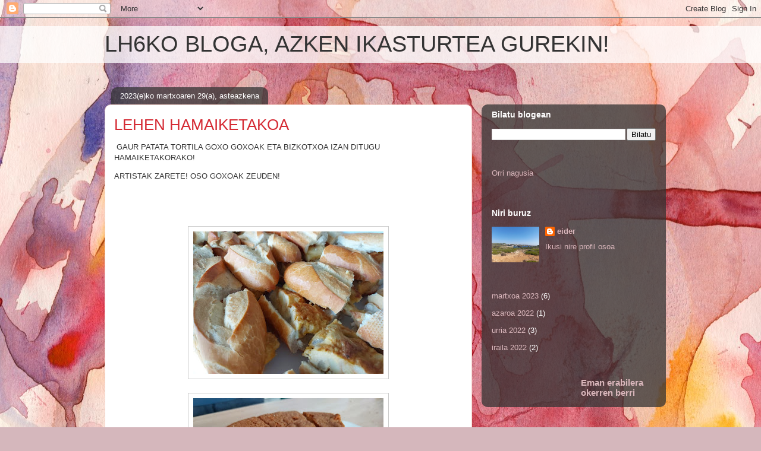

--- FILE ---
content_type: text/html; charset=UTF-8
request_url: https://2022irurakolh6.blogspot.com/2023/03/
body_size: 15860
content:
<!DOCTYPE html>
<html class='v2' dir='ltr' lang='eu'>
<head>
<link href='https://www.blogger.com/static/v1/widgets/4128112664-css_bundle_v2.css' rel='stylesheet' type='text/css'/>
<meta content='width=1100' name='viewport'/>
<meta content='text/html; charset=UTF-8' http-equiv='Content-Type'/>
<meta content='blogger' name='generator'/>
<link href='https://2022irurakolh6.blogspot.com/favicon.ico' rel='icon' type='image/x-icon'/>
<link href='https://2022irurakolh6.blogspot.com/2023/03/' rel='canonical'/>
<link rel="alternate" type="application/atom+xml" title="LH6KO BLOGA, AZKEN IKASTURTEA GUREKIN! - Atom" href="https://2022irurakolh6.blogspot.com/feeds/posts/default" />
<link rel="alternate" type="application/rss+xml" title="LH6KO BLOGA, AZKEN IKASTURTEA GUREKIN! - RSS" href="https://2022irurakolh6.blogspot.com/feeds/posts/default?alt=rss" />
<link rel="service.post" type="application/atom+xml" title="LH6KO BLOGA, AZKEN IKASTURTEA GUREKIN! - Atom" href="https://www.blogger.com/feeds/8644957877314163676/posts/default" />
<!--Can't find substitution for tag [blog.ieCssRetrofitLinks]-->
<meta content='https://2022irurakolh6.blogspot.com/2023/03/' property='og:url'/>
<meta content='LH6KO BLOGA, AZKEN IKASTURTEA GUREKIN!' property='og:title'/>
<meta content='' property='og:description'/>
<title>LH6KO BLOGA, AZKEN IKASTURTEA GUREKIN!: martxoa 2023</title>
<style id='page-skin-1' type='text/css'><!--
/*
-----------------------------------------------
Blogger Template Style
Name:     Awesome Inc.
Designer: Tina Chen
URL:      tinachen.org
----------------------------------------------- */
/* Content
----------------------------------------------- */
body {
font: normal normal 13px Arial, Tahoma, Helvetica, FreeSans, sans-serif;
color: #333333;
background: #d5b7bc url(//themes.googleusercontent.com/image?id=0BwVBOzw_-hbMOGFhZWQ3YjgtZGZiZC00ODlhLWFkNmQtMzRmZmQzMjAxNTY0) repeat-x fixed center center /* Credit:jusant (https://www.istockphoto.com/googleimages.php?id=5359589&amp;platform=blogger) */;
}
html body .content-outer {
min-width: 0;
max-width: 100%;
width: 100%;
}
a:link {
text-decoration: none;
color: #d52a33;
}
a:visited {
text-decoration: none;
color: #7d181e;
}
a:hover {
text-decoration: underline;
color: #d52a33;
}
.body-fauxcolumn-outer .cap-top {
position: absolute;
z-index: 1;
height: 276px;
width: 100%;
background: transparent none repeat-x scroll top left;
_background-image: none;
}
/* Columns
----------------------------------------------- */
.content-inner {
padding: 0;
}
.header-inner .section {
margin: 0 16px;
}
.tabs-inner .section {
margin: 0 16px;
}
.main-inner {
padding-top: 60px;
}
.main-inner .column-center-inner,
.main-inner .column-left-inner,
.main-inner .column-right-inner {
padding: 0 5px;
}
*+html body .main-inner .column-center-inner {
margin-top: -60px;
}
#layout .main-inner .column-center-inner {
margin-top: 0;
}
/* Header
----------------------------------------------- */
.header-outer {
margin: 14px 0 10px 0;
background: transparent url(https://resources.blogblog.com/blogblog/data/1kt/awesomeinc/header_gradient_artsy.png) repeat scroll 0 0;
}
.Header h1 {
font: normal normal 38px Arial, Tahoma, Helvetica, FreeSans, sans-serif;
color: #333333;
text-shadow: 0 0 -1px #000000;
}
.Header h1 a {
color: #333333;
}
.Header .description {
font: normal normal 16px Arial, Tahoma, Helvetica, FreeSans, sans-serif;
color: #000000;
}
.header-inner .Header .titlewrapper,
.header-inner .Header .descriptionwrapper {
padding-left: 0;
padding-right: 0;
margin-bottom: 0;
}
.header-inner .Header .titlewrapper {
padding-top: 9px;
}
/* Tabs
----------------------------------------------- */
.tabs-outer {
overflow: hidden;
position: relative;
background: transparent url(https://resources.blogblog.com/blogblog/data/1kt/awesomeinc/tabs_gradient_artsy.png) repeat scroll 0 0;
}
#layout .tabs-outer {
overflow: visible;
}
.tabs-cap-top, .tabs-cap-bottom {
position: absolute;
width: 100%;
border-top: 1px solid #ce5f70;
}
.tabs-cap-bottom {
bottom: 0;
}
.tabs-inner .widget li a {
display: inline-block;
margin: 0;
padding: .6em 1.5em;
font: normal normal 13px Arial, Tahoma, Helvetica, FreeSans, sans-serif;
color: #ffffff;
border-top: 1px solid #ce5f70;
border-bottom: 1px solid #ce5f70;
border-left: 1px solid #ce5f70;
height: 16px;
line-height: 16px;
}
.tabs-inner .widget li:last-child a {
border-right: 1px solid #ce5f70;
}
.tabs-inner .widget li.selected a, .tabs-inner .widget li a:hover {
background: #000000 url(https://resources.blogblog.com/blogblog/data/1kt/awesomeinc/tabs_gradient_artsy.png) repeat-x scroll 0 -100px;
color: #ffffff;
}
/* Headings
----------------------------------------------- */
h2 {
font: normal bold 14px Arial, Tahoma, Helvetica, FreeSans, sans-serif;
color: #ffffff;
}
/* Widgets
----------------------------------------------- */
.main-inner .section {
margin: 0 27px;
padding: 0;
}
.main-inner .column-left-outer,
.main-inner .column-right-outer {
margin-top: 0;
}
#layout .main-inner .column-left-outer,
#layout .main-inner .column-right-outer {
margin-top: 0;
}
.main-inner .column-left-inner,
.main-inner .column-right-inner {
background: transparent url(https://resources.blogblog.com/blogblog/data/1kt/awesomeinc/tabs_gradient_artsy.png) repeat 0 0;
-moz-box-shadow: 0 0 0 rgba(0, 0, 0, .2);
-webkit-box-shadow: 0 0 0 rgba(0, 0, 0, .2);
-goog-ms-box-shadow: 0 0 0 rgba(0, 0, 0, .2);
box-shadow: 0 0 0 rgba(0, 0, 0, .2);
-moz-border-radius: 10px;
-webkit-border-radius: 10px;
-goog-ms-border-radius: 10px;
border-radius: 10px;
}
#layout .main-inner .column-left-inner,
#layout .main-inner .column-right-inner {
margin-top: 0;
}
.sidebar .widget {
font: normal normal 13px Arial, Tahoma, Helvetica, FreeSans, sans-serif;
color: #ffffff;
}
.sidebar .widget a:link {
color: #dab7bc;
}
.sidebar .widget a:visited {
color: #dac399;
}
.sidebar .widget a:hover {
color: #dab7bc;
}
.sidebar .widget h2 {
text-shadow: 0 0 -1px #000000;
}
.main-inner .widget {
background-color: transparent;
border: 1px solid transparent;
padding: 0 0 15px;
margin: 20px -16px;
-moz-box-shadow: 0 0 0 rgba(0, 0, 0, .2);
-webkit-box-shadow: 0 0 0 rgba(0, 0, 0, .2);
-goog-ms-box-shadow: 0 0 0 rgba(0, 0, 0, .2);
box-shadow: 0 0 0 rgba(0, 0, 0, .2);
-moz-border-radius: 10px;
-webkit-border-radius: 10px;
-goog-ms-border-radius: 10px;
border-radius: 10px;
}
.main-inner .widget h2 {
margin: 0 -0;
padding: .6em 0 .5em;
border-bottom: 1px solid transparent;
}
.footer-inner .widget h2 {
padding: 0 0 .4em;
border-bottom: 1px solid transparent;
}
.main-inner .widget h2 + div, .footer-inner .widget h2 + div {
border-top: 0 solid transparent;
padding-top: 8px;
}
.main-inner .widget .widget-content {
margin: 0 -0;
padding: 7px 0 0;
}
.main-inner .widget ul, .main-inner .widget #ArchiveList ul.flat {
margin: -8px -15px 0;
padding: 0;
list-style: none;
}
.main-inner .widget #ArchiveList {
margin: -8px 0 0;
}
.main-inner .widget ul li, .main-inner .widget #ArchiveList ul.flat li {
padding: .5em 15px;
text-indent: 0;
color: #ffffff;
border-top: 0 solid transparent;
border-bottom: 1px solid transparent;
}
.main-inner .widget #ArchiveList ul li {
padding-top: .25em;
padding-bottom: .25em;
}
.main-inner .widget ul li:first-child, .main-inner .widget #ArchiveList ul.flat li:first-child {
border-top: none;
}
.main-inner .widget ul li:last-child, .main-inner .widget #ArchiveList ul.flat li:last-child {
border-bottom: none;
}
.post-body {
position: relative;
}
.main-inner .widget .post-body ul {
padding: 0 2.5em;
margin: .5em 0;
list-style: disc;
}
.main-inner .widget .post-body ul li {
padding: 0.25em 0;
margin-bottom: .25em;
color: #333333;
border: none;
}
.footer-inner .widget ul {
padding: 0;
list-style: none;
}
.widget .zippy {
color: #ffffff;
}
/* Posts
----------------------------------------------- */
body .main-inner .Blog {
padding: 0;
margin-bottom: 1em;
background-color: transparent;
border: none;
-moz-box-shadow: 0 0 0 rgba(0, 0, 0, 0);
-webkit-box-shadow: 0 0 0 rgba(0, 0, 0, 0);
-goog-ms-box-shadow: 0 0 0 rgba(0, 0, 0, 0);
box-shadow: 0 0 0 rgba(0, 0, 0, 0);
}
.main-inner .section:last-child .Blog:last-child {
padding: 0;
margin-bottom: 1em;
}
.main-inner .widget h2.date-header {
margin: 0 -15px 1px;
padding: 0 0 0 0;
font: normal normal 13px Arial, Tahoma, Helvetica, FreeSans, sans-serif;
color: #ffffff;
background: transparent url(https://resources.blogblog.com/blogblog/data/1kt/awesomeinc/tabs_gradient_artsy.png) repeat fixed center center;
border-top: 0 solid transparent;
border-bottom: 1px solid transparent;
-moz-border-radius-topleft: 10px;
-moz-border-radius-topright: 10px;
-webkit-border-top-left-radius: 10px;
-webkit-border-top-right-radius: 10px;
border-top-left-radius: 10px;
border-top-right-radius: 10px;
position: absolute;
bottom: 100%;
left: 25px;
text-shadow: 0 0 -1px #000000;
}
.main-inner .widget h2.date-header span {
font: normal normal 13px Arial, Tahoma, Helvetica, FreeSans, sans-serif;
display: block;
padding: .5em 15px;
border-left: 0 solid transparent;
border-right: 0 solid transparent;
}
.date-outer {
position: relative;
margin: 60px 0 20px;
padding: 0 15px;
background-color: #ffffff;
border: 1px solid #f4d3cc;
-moz-box-shadow: 0 0 0 rgba(0, 0, 0, .2);
-webkit-box-shadow: 0 0 0 rgba(0, 0, 0, .2);
-goog-ms-box-shadow: 0 0 0 rgba(0, 0, 0, .2);
box-shadow: 0 0 0 rgba(0, 0, 0, .2);
-moz-border-radius: 10px;
-webkit-border-radius: 10px;
-goog-ms-border-radius: 10px;
border-radius: 10px;
}
.date-outer:first-child {
margin-top: 0;
}
.date-outer:last-child {
margin-bottom: 0;
-moz-border-radius-bottomleft: 0;
-moz-border-radius-bottomright: 0;
-webkit-border-bottom-left-radius: 0;
-webkit-border-bottom-right-radius: 0;
-goog-ms-border-bottom-left-radius: 0;
-goog-ms-border-bottom-right-radius: 0;
border-bottom-left-radius: 0;
border-bottom-right-radius: 0;
}
.date-posts {
margin: 0 -0;
padding: 0 0;
clear: both;
}
.post-outer, .inline-ad {
border-top: 1px solid #f4d3cc;
margin: 0 -0;
padding: 15px 0;
}
.post-outer {
padding-bottom: 10px;
}
.post-outer:first-child {
padding-top: 10px;
border-top: none;
}
.post-outer:last-child, .inline-ad:last-child {
border-bottom: none;
}
.post-body {
position: relative;
}
.post-body img {
padding: 8px;
background: #ffffff;
border: 1px solid #cccccc;
-moz-box-shadow: 0 0 0 rgba(0, 0, 0, .2);
-webkit-box-shadow: 0 0 0 rgba(0, 0, 0, .2);
box-shadow: 0 0 0 rgba(0, 0, 0, .2);
-moz-border-radius: 0;
-webkit-border-radius: 0;
border-radius: 0;
}
h3.post-title, h4 {
font: normal normal 26px Arial, Tahoma, Helvetica, FreeSans, sans-serif;
color: #d52a33;
}
h3.post-title a {
font: normal normal 26px Arial, Tahoma, Helvetica, FreeSans, sans-serif;
color: #d52a33;
}
h3.post-title a:hover {
color: #d52a33;
text-decoration: underline;
}
.post-header {
margin: 0 0 1em;
}
.post-body {
line-height: 1.4;
}
.post-outer h2 {
color: #333333;
}
.post-footer {
margin: 1.5em 0 0;
}
#blog-pager {
padding: 15px;
font-size: 120%;
background-color: #ffffff;
border: 1px solid transparent;
-moz-box-shadow: 0 0 0 rgba(0, 0, 0, .2);
-webkit-box-shadow: 0 0 0 rgba(0, 0, 0, .2);
-goog-ms-box-shadow: 0 0 0 rgba(0, 0, 0, .2);
box-shadow: 0 0 0 rgba(0, 0, 0, .2);
-moz-border-radius: 10px;
-webkit-border-radius: 10px;
-goog-ms-border-radius: 10px;
border-radius: 10px;
-moz-border-radius-topleft: 0;
-moz-border-radius-topright: 0;
-webkit-border-top-left-radius: 0;
-webkit-border-top-right-radius: 0;
-goog-ms-border-top-left-radius: 0;
-goog-ms-border-top-right-radius: 0;
border-top-left-radius: 0;
border-top-right-radius-topright: 0;
margin-top: 0;
}
.blog-feeds, .post-feeds {
margin: 1em 0;
text-align: center;
color: #333333;
}
.blog-feeds a, .post-feeds a {
color: #ffffff;
}
.blog-feeds a:visited, .post-feeds a:visited {
color: #ffffff;
}
.blog-feeds a:hover, .post-feeds a:hover {
color: #ffffff;
}
.post-outer .comments {
margin-top: 2em;
}
/* Comments
----------------------------------------------- */
.comments .comments-content .icon.blog-author {
background-repeat: no-repeat;
background-image: url([data-uri]);
}
.comments .comments-content .loadmore a {
border-top: 1px solid #ce5f70;
border-bottom: 1px solid #ce5f70;
}
.comments .continue {
border-top: 2px solid #ce5f70;
}
/* Footer
----------------------------------------------- */
.footer-outer {
margin: -0 0 -1px;
padding: 0 0 0;
color: #333333;
overflow: hidden;
}
.footer-fauxborder-left {
border-top: 1px solid transparent;
background: transparent url(https://resources.blogblog.com/blogblog/data/1kt/awesomeinc/header_gradient_artsy.png) repeat scroll 0 0;
-moz-box-shadow: 0 0 0 rgba(0, 0, 0, .2);
-webkit-box-shadow: 0 0 0 rgba(0, 0, 0, .2);
-goog-ms-box-shadow: 0 0 0 rgba(0, 0, 0, .2);
box-shadow: 0 0 0 rgba(0, 0, 0, .2);
margin: 0 -0;
}
/* Mobile
----------------------------------------------- */
body.mobile {
background-size: 100% auto;
}
.mobile .body-fauxcolumn-outer {
background: transparent none repeat scroll top left;
}
*+html body.mobile .main-inner .column-center-inner {
margin-top: 0;
}
.mobile .main-inner .widget {
padding: 0 0 15px;
}
.mobile .main-inner .widget h2 + div,
.mobile .footer-inner .widget h2 + div {
border-top: none;
padding-top: 0;
}
.mobile .footer-inner .widget h2 {
padding: 0.5em 0;
border-bottom: none;
}
.mobile .main-inner .widget .widget-content {
margin: 0;
padding: 7px 0 0;
}
.mobile .main-inner .widget ul,
.mobile .main-inner .widget #ArchiveList ul.flat {
margin: 0 -15px 0;
}
.mobile .main-inner .widget h2.date-header {
left: 0;
}
.mobile .date-header span {
padding: 0.4em 0;
}
.mobile .date-outer:first-child {
margin-bottom: 0;
border: 1px solid #f4d3cc;
-moz-border-radius-topleft: 10px;
-moz-border-radius-topright: 10px;
-webkit-border-top-left-radius: 10px;
-webkit-border-top-right-radius: 10px;
-goog-ms-border-top-left-radius: 10px;
-goog-ms-border-top-right-radius: 10px;
border-top-left-radius: 10px;
border-top-right-radius: 10px;
}
.mobile .date-outer {
border-color: #f4d3cc;
border-width: 0 1px 1px;
}
.mobile .date-outer:last-child {
margin-bottom: 0;
}
.mobile .main-inner {
padding: 0;
}
.mobile .header-inner .section {
margin: 0;
}
.mobile .post-outer, .mobile .inline-ad {
padding: 5px 0;
}
.mobile .tabs-inner .section {
margin: 0 10px;
}
.mobile .main-inner .widget h2 {
margin: 0;
padding: 0;
}
.mobile .main-inner .widget h2.date-header span {
padding: 0;
}
.mobile .main-inner .widget .widget-content {
margin: 0;
padding: 7px 0 0;
}
.mobile #blog-pager {
border: 1px solid transparent;
background: transparent url(https://resources.blogblog.com/blogblog/data/1kt/awesomeinc/header_gradient_artsy.png) repeat scroll 0 0;
}
.mobile .main-inner .column-left-inner,
.mobile .main-inner .column-right-inner {
background: transparent url(https://resources.blogblog.com/blogblog/data/1kt/awesomeinc/tabs_gradient_artsy.png) repeat 0 0;
-moz-box-shadow: none;
-webkit-box-shadow: none;
-goog-ms-box-shadow: none;
box-shadow: none;
}
.mobile .date-posts {
margin: 0;
padding: 0;
}
.mobile .footer-fauxborder-left {
margin: 0;
border-top: inherit;
}
.mobile .main-inner .section:last-child .Blog:last-child {
margin-bottom: 0;
}
.mobile-index-contents {
color: #333333;
}
.mobile .mobile-link-button {
background: #d52a33 url(https://resources.blogblog.com/blogblog/data/1kt/awesomeinc/tabs_gradient_artsy.png) repeat scroll 0 0;
}
.mobile-link-button a:link, .mobile-link-button a:visited {
color: #ffffff;
}
.mobile .tabs-inner .PageList .widget-content {
background: transparent;
border-top: 1px solid;
border-color: #ce5f70;
color: #ffffff;
}
.mobile .tabs-inner .PageList .widget-content .pagelist-arrow {
border-left: 1px solid #ce5f70;
}

--></style>
<style id='template-skin-1' type='text/css'><!--
body {
min-width: 960px;
}
.content-outer, .content-fauxcolumn-outer, .region-inner {
min-width: 960px;
max-width: 960px;
_width: 960px;
}
.main-inner .columns {
padding-left: 0;
padding-right: 310px;
}
.main-inner .fauxcolumn-center-outer {
left: 0;
right: 310px;
/* IE6 does not respect left and right together */
_width: expression(this.parentNode.offsetWidth -
parseInt("0") -
parseInt("310px") + 'px');
}
.main-inner .fauxcolumn-left-outer {
width: 0;
}
.main-inner .fauxcolumn-right-outer {
width: 310px;
}
.main-inner .column-left-outer {
width: 0;
right: 100%;
margin-left: -0;
}
.main-inner .column-right-outer {
width: 310px;
margin-right: -310px;
}
#layout {
min-width: 0;
}
#layout .content-outer {
min-width: 0;
width: 800px;
}
#layout .region-inner {
min-width: 0;
width: auto;
}
body#layout div.add_widget {
padding: 8px;
}
body#layout div.add_widget a {
margin-left: 32px;
}
--></style>
<style>
    body {background-image:url(\/\/themes.googleusercontent.com\/image?id=0BwVBOzw_-hbMOGFhZWQ3YjgtZGZiZC00ODlhLWFkNmQtMzRmZmQzMjAxNTY0);}
    
@media (max-width: 200px) { body {background-image:url(\/\/themes.googleusercontent.com\/image?id=0BwVBOzw_-hbMOGFhZWQ3YjgtZGZiZC00ODlhLWFkNmQtMzRmZmQzMjAxNTY0&options=w200);}}
@media (max-width: 400px) and (min-width: 201px) { body {background-image:url(\/\/themes.googleusercontent.com\/image?id=0BwVBOzw_-hbMOGFhZWQ3YjgtZGZiZC00ODlhLWFkNmQtMzRmZmQzMjAxNTY0&options=w400);}}
@media (max-width: 800px) and (min-width: 401px) { body {background-image:url(\/\/themes.googleusercontent.com\/image?id=0BwVBOzw_-hbMOGFhZWQ3YjgtZGZiZC00ODlhLWFkNmQtMzRmZmQzMjAxNTY0&options=w800);}}
@media (max-width: 1200px) and (min-width: 801px) { body {background-image:url(\/\/themes.googleusercontent.com\/image?id=0BwVBOzw_-hbMOGFhZWQ3YjgtZGZiZC00ODlhLWFkNmQtMzRmZmQzMjAxNTY0&options=w1200);}}
/* Last tag covers anything over one higher than the previous max-size cap. */
@media (min-width: 1201px) { body {background-image:url(\/\/themes.googleusercontent.com\/image?id=0BwVBOzw_-hbMOGFhZWQ3YjgtZGZiZC00ODlhLWFkNmQtMzRmZmQzMjAxNTY0&options=w1600);}}
  </style>
<link href='https://www.blogger.com/dyn-css/authorization.css?targetBlogID=8644957877314163676&amp;zx=77f8ec99-cdf6-43b2-a456-7e4087476993' media='none' onload='if(media!=&#39;all&#39;)media=&#39;all&#39;' rel='stylesheet'/><noscript><link href='https://www.blogger.com/dyn-css/authorization.css?targetBlogID=8644957877314163676&amp;zx=77f8ec99-cdf6-43b2-a456-7e4087476993' rel='stylesheet'/></noscript>
<meta name='google-adsense-platform-account' content='ca-host-pub-1556223355139109'/>
<meta name='google-adsense-platform-domain' content='blogspot.com'/>

</head>
<body class='loading variant-artsy'>
<div class='navbar section' id='navbar' name='Nabigazio-barra'><div class='widget Navbar' data-version='1' id='Navbar1'><script type="text/javascript">
    function setAttributeOnload(object, attribute, val) {
      if(window.addEventListener) {
        window.addEventListener('load',
          function(){ object[attribute] = val; }, false);
      } else {
        window.attachEvent('onload', function(){ object[attribute] = val; });
      }
    }
  </script>
<div id="navbar-iframe-container"></div>
<script type="text/javascript" src="https://apis.google.com/js/platform.js"></script>
<script type="text/javascript">
      gapi.load("gapi.iframes:gapi.iframes.style.bubble", function() {
        if (gapi.iframes && gapi.iframes.getContext) {
          gapi.iframes.getContext().openChild({
              url: 'https://www.blogger.com/navbar/8644957877314163676?origin\x3dhttps://2022irurakolh6.blogspot.com',
              where: document.getElementById("navbar-iframe-container"),
              id: "navbar-iframe"
          });
        }
      });
    </script><script type="text/javascript">
(function() {
var script = document.createElement('script');
script.type = 'text/javascript';
script.src = '//pagead2.googlesyndication.com/pagead/js/google_top_exp.js';
var head = document.getElementsByTagName('head')[0];
if (head) {
head.appendChild(script);
}})();
</script>
</div></div>
<div class='body-fauxcolumns'>
<div class='fauxcolumn-outer body-fauxcolumn-outer'>
<div class='cap-top'>
<div class='cap-left'></div>
<div class='cap-right'></div>
</div>
<div class='fauxborder-left'>
<div class='fauxborder-right'></div>
<div class='fauxcolumn-inner'>
</div>
</div>
<div class='cap-bottom'>
<div class='cap-left'></div>
<div class='cap-right'></div>
</div>
</div>
</div>
<div class='content'>
<div class='content-fauxcolumns'>
<div class='fauxcolumn-outer content-fauxcolumn-outer'>
<div class='cap-top'>
<div class='cap-left'></div>
<div class='cap-right'></div>
</div>
<div class='fauxborder-left'>
<div class='fauxborder-right'></div>
<div class='fauxcolumn-inner'>
</div>
</div>
<div class='cap-bottom'>
<div class='cap-left'></div>
<div class='cap-right'></div>
</div>
</div>
</div>
<div class='content-outer'>
<div class='content-cap-top cap-top'>
<div class='cap-left'></div>
<div class='cap-right'></div>
</div>
<div class='fauxborder-left content-fauxborder-left'>
<div class='fauxborder-right content-fauxborder-right'></div>
<div class='content-inner'>
<header>
<div class='header-outer'>
<div class='header-cap-top cap-top'>
<div class='cap-left'></div>
<div class='cap-right'></div>
</div>
<div class='fauxborder-left header-fauxborder-left'>
<div class='fauxborder-right header-fauxborder-right'></div>
<div class='region-inner header-inner'>
<div class='header section' id='header' name='Goiburua'><div class='widget Header' data-version='1' id='Header1'>
<div id='header-inner'>
<div class='titlewrapper'>
<h1 class='title'>
<a href='https://2022irurakolh6.blogspot.com/'>
LH6KO BLOGA, AZKEN IKASTURTEA GUREKIN!
</a>
</h1>
</div>
<div class='descriptionwrapper'>
<p class='description'><span>
</span></p>
</div>
</div>
</div></div>
</div>
</div>
<div class='header-cap-bottom cap-bottom'>
<div class='cap-left'></div>
<div class='cap-right'></div>
</div>
</div>
</header>
<div class='tabs-outer'>
<div class='tabs-cap-top cap-top'>
<div class='cap-left'></div>
<div class='cap-right'></div>
</div>
<div class='fauxborder-left tabs-fauxborder-left'>
<div class='fauxborder-right tabs-fauxborder-right'></div>
<div class='region-inner tabs-inner'>
<div class='tabs no-items section' id='crosscol' name='Zutabeen zeharkako atala'></div>
<div class='tabs no-items section' id='crosscol-overflow' name='Cross-Column 2'></div>
</div>
</div>
<div class='tabs-cap-bottom cap-bottom'>
<div class='cap-left'></div>
<div class='cap-right'></div>
</div>
</div>
<div class='main-outer'>
<div class='main-cap-top cap-top'>
<div class='cap-left'></div>
<div class='cap-right'></div>
</div>
<div class='fauxborder-left main-fauxborder-left'>
<div class='fauxborder-right main-fauxborder-right'></div>
<div class='region-inner main-inner'>
<div class='columns fauxcolumns'>
<div class='fauxcolumn-outer fauxcolumn-center-outer'>
<div class='cap-top'>
<div class='cap-left'></div>
<div class='cap-right'></div>
</div>
<div class='fauxborder-left'>
<div class='fauxborder-right'></div>
<div class='fauxcolumn-inner'>
</div>
</div>
<div class='cap-bottom'>
<div class='cap-left'></div>
<div class='cap-right'></div>
</div>
</div>
<div class='fauxcolumn-outer fauxcolumn-left-outer'>
<div class='cap-top'>
<div class='cap-left'></div>
<div class='cap-right'></div>
</div>
<div class='fauxborder-left'>
<div class='fauxborder-right'></div>
<div class='fauxcolumn-inner'>
</div>
</div>
<div class='cap-bottom'>
<div class='cap-left'></div>
<div class='cap-right'></div>
</div>
</div>
<div class='fauxcolumn-outer fauxcolumn-right-outer'>
<div class='cap-top'>
<div class='cap-left'></div>
<div class='cap-right'></div>
</div>
<div class='fauxborder-left'>
<div class='fauxborder-right'></div>
<div class='fauxcolumn-inner'>
</div>
</div>
<div class='cap-bottom'>
<div class='cap-left'></div>
<div class='cap-right'></div>
</div>
</div>
<!-- corrects IE6 width calculation -->
<div class='columns-inner'>
<div class='column-center-outer'>
<div class='column-center-inner'>
<div class='main section' id='main' name='Nagusia'><div class='widget Blog' data-version='1' id='Blog1'>
<div class='blog-posts hfeed'>

          <div class="date-outer">
        
<h2 class='date-header'><span>2023(e)ko martxoaren 29(a), asteazkena</span></h2>

          <div class="date-posts">
        
<div class='post-outer'>
<div class='post hentry uncustomized-post-template' itemprop='blogPost' itemscope='itemscope' itemtype='http://schema.org/BlogPosting'>
<meta content='https://blogger.googleusercontent.com/img/b/R29vZ2xl/AVvXsEjyPHgzgFvLdeJF_NndIUlTnHNgAicBSFPlO_EekXJVjazf5NTjm7IKZ8OPwCXzNypDwy8bC0A-x6jzzBFIdcwBtroSvTrre2CCttzYXU-dnm-HM7fFVBPI31bgMsUr86_Ll1jJJ1NQN1I3K5wxZYon_587-_nuqectMD9nFf2sWd6Pqg3PCj_ogB8qnQ/s320/IMG-20230329-WA0004.jpg' itemprop='image_url'/>
<meta content='8644957877314163676' itemprop='blogId'/>
<meta content='1344323598739657719' itemprop='postId'/>
<a name='1344323598739657719'></a>
<h3 class='post-title entry-title' itemprop='name'>
<a href='https://2022irurakolh6.blogspot.com/2023/03/lehen-hamaiketakoa.html'>LEHEN HAMAIKETAKOA</a>
</h3>
<div class='post-header'>
<div class='post-header-line-1'></div>
</div>
<div class='post-body entry-content' id='post-body-1344323598739657719' itemprop='description articleBody'>
<p>&nbsp;GAUR PATATA TORTILA GOXO GOXOAK ETA BIZKOTXOA IZAN DITUGU HAMAIKETAKORAKO!</p><p>ARTISTAK ZARETE! OSO GOXOAK ZEUDEN!</p><p><br /></p><p><br /></p><div class="separator" style="clear: both; text-align: center;"><a href="https://blogger.googleusercontent.com/img/b/R29vZ2xl/AVvXsEjyPHgzgFvLdeJF_NndIUlTnHNgAicBSFPlO_EekXJVjazf5NTjm7IKZ8OPwCXzNypDwy8bC0A-x6jzzBFIdcwBtroSvTrre2CCttzYXU-dnm-HM7fFVBPI31bgMsUr86_Ll1jJJ1NQN1I3K5wxZYon_587-_nuqectMD9nFf2sWd6Pqg3PCj_ogB8qnQ/s1600/IMG-20230329-WA0004.jpg" imageanchor="1" style="margin-left: 1em; margin-right: 1em;"><img border="0" data-original-height="1200" data-original-width="1600" height="240" src="https://blogger.googleusercontent.com/img/b/R29vZ2xl/AVvXsEjyPHgzgFvLdeJF_NndIUlTnHNgAicBSFPlO_EekXJVjazf5NTjm7IKZ8OPwCXzNypDwy8bC0A-x6jzzBFIdcwBtroSvTrre2CCttzYXU-dnm-HM7fFVBPI31bgMsUr86_Ll1jJJ1NQN1I3K5wxZYon_587-_nuqectMD9nFf2sWd6Pqg3PCj_ogB8qnQ/s320/IMG-20230329-WA0004.jpg" width="320" /></a></div><br /><div class="separator" style="clear: both; text-align: center;"><a href="https://blogger.googleusercontent.com/img/b/R29vZ2xl/AVvXsEhW3hXzcqd4tdDUUc5xGHGchowjXR71wJFQ3vWHanSKev3xJnkxxQzDaVS1ruJlUCd9uA8LJZT5-c-3AC00-L7grrONkYpXc66yYSdo_cfoHrwEY8ZDfONWUkh3z3MV6xYm2ua13MJ1FovJlNAczWnY3AuTdyYnnhyUEIrRBhLC33xWlNS_cffoP6rhwg/s1600/IMG-20230329-WA0005.jpg" imageanchor="1" style="margin-left: 1em; margin-right: 1em;"><img border="0" data-original-height="1200" data-original-width="1600" height="240" src="https://blogger.googleusercontent.com/img/b/R29vZ2xl/AVvXsEhW3hXzcqd4tdDUUc5xGHGchowjXR71wJFQ3vWHanSKev3xJnkxxQzDaVS1ruJlUCd9uA8LJZT5-c-3AC00-L7grrONkYpXc66yYSdo_cfoHrwEY8ZDfONWUkh3z3MV6xYm2ua13MJ1FovJlNAczWnY3AuTdyYnnhyUEIrRBhLC33xWlNS_cffoP6rhwg/s320/IMG-20230329-WA0005.jpg" width="320" /></a></div><br /><div class="separator" style="clear: both; text-align: center;"><a href="https://blogger.googleusercontent.com/img/b/R29vZ2xl/AVvXsEh7cbZ_5kR6hknWpCQvsI9ynfp1pAAxTelMoLQWbHyO6p5V_bx7wrIQMkqVcbQQNp2MdHBJesRQp_uChqUsIgmNE1lRPL9BYSxwr97EfNU1KobJvACPo7nbEIjDO2EY2GtECaeut2B6Gmi9AZzClu0kkhRUYpe39oHlOm3voOgmwQOjc9o5hjJWV2pLxw/s1600/IMG-20230329-WA0006.jpg" imageanchor="1" style="margin-left: 1em; margin-right: 1em;"><img border="0" data-original-height="1200" data-original-width="1600" height="240" src="https://blogger.googleusercontent.com/img/b/R29vZ2xl/AVvXsEh7cbZ_5kR6hknWpCQvsI9ynfp1pAAxTelMoLQWbHyO6p5V_bx7wrIQMkqVcbQQNp2MdHBJesRQp_uChqUsIgmNE1lRPL9BYSxwr97EfNU1KobJvACPo7nbEIjDO2EY2GtECaeut2B6Gmi9AZzClu0kkhRUYpe39oHlOm3voOgmwQOjc9o5hjJWV2pLxw/s320/IMG-20230329-WA0006.jpg" width="320" /></a></div><br /><div class="separator" style="clear: both; text-align: center;"><a href="https://blogger.googleusercontent.com/img/b/R29vZ2xl/AVvXsEhamQnKqd_Hvh0rwUPsjjBQj3h3dkV-rOsvZOgnON4Z-Wp-yXeO0UamsHXtPjqFedHNwG18rIPJGDlQpWz0T7UTGGpDgkNI6RScVkidbIW3uPyDdOaVzXj3eT_YqkjTe9iTGO2BhBE76W4Af3RiOOszO_89fy-hx3VWmG_y9qw70nd09qgOM6hqqgRruQ/s2000/IMG-20230329-WA0013.jpg" imageanchor="1" style="margin-left: 1em; margin-right: 1em;"><img border="0" data-original-height="1500" data-original-width="2000" height="240" src="https://blogger.googleusercontent.com/img/b/R29vZ2xl/AVvXsEhamQnKqd_Hvh0rwUPsjjBQj3h3dkV-rOsvZOgnON4Z-Wp-yXeO0UamsHXtPjqFedHNwG18rIPJGDlQpWz0T7UTGGpDgkNI6RScVkidbIW3uPyDdOaVzXj3eT_YqkjTe9iTGO2BhBE76W4Af3RiOOszO_89fy-hx3VWmG_y9qw70nd09qgOM6hqqgRruQ/s320/IMG-20230329-WA0013.jpg" width="320" /></a></div><br /><div class="separator" style="clear: both; text-align: center;"><a href="https://blogger.googleusercontent.com/img/b/R29vZ2xl/AVvXsEj08FO7H1KpMKEwuoW_oxkN6Wi1-4TE1Io4rnLn9GHWp_Cegbq5EZvEhR5gPrz9fzKaqtAUxEBUB4UfRCSWs4aEjF0hyP_btJ_iqTJ17qQTTENVS6Byf8HzP_ufWg-ouWAUiIShdPAfmVpeYl9ZE1LKu9XyOoGpTV6qiCRxanISxXo7QPc5XnE7V11aow/s3840/IMG-20230329-WA0016.jpeg" imageanchor="1" style="margin-left: 1em; margin-right: 1em;"><img border="0" data-original-height="3840" data-original-width="2160" height="320" src="https://blogger.googleusercontent.com/img/b/R29vZ2xl/AVvXsEj08FO7H1KpMKEwuoW_oxkN6Wi1-4TE1Io4rnLn9GHWp_Cegbq5EZvEhR5gPrz9fzKaqtAUxEBUB4UfRCSWs4aEjF0hyP_btJ_iqTJ17qQTTENVS6Byf8HzP_ufWg-ouWAUiIShdPAfmVpeYl9ZE1LKu9XyOoGpTV6qiCRxanISxXo7QPc5XnE7V11aow/s320/IMG-20230329-WA0016.jpeg" width="180" /></a></div><br /><p><br /></p>
<div style='clear: both;'></div>
</div>
<div class='post-footer'>
<div class='post-footer-line post-footer-line-1'>
<span class='post-author vcard'>
</span>
<span class='post-timestamp'>
ordua:
<meta content='https://2022irurakolh6.blogspot.com/2023/03/lehen-hamaiketakoa.html' itemprop='url'/>
<a class='timestamp-link' href='https://2022irurakolh6.blogspot.com/2023/03/lehen-hamaiketakoa.html' rel='bookmark' title='permanent link'><abbr class='published' itemprop='datePublished' title='2023-03-29T03:28:00-07:00'>martxoa 29, 2023</abbr></a>
</span>
<span class='post-comment-link'>
<a class='comment-link' href='https://2022irurakolh6.blogspot.com/2023/03/lehen-hamaiketakoa.html#comment-form' onclick=''>
iruzkinik ez:
  </a>
</span>
<span class='post-icons'>
<span class='item-control blog-admin pid-1922712188'>
<a href='https://www.blogger.com/post-edit.g?blogID=8644957877314163676&postID=1344323598739657719&from=pencil' title='Editatu argitalpena'>
<img alt='' class='icon-action' height='18' src='https://resources.blogblog.com/img/icon18_edit_allbkg.gif' width='18'/>
</a>
</span>
</span>
<div class='post-share-buttons goog-inline-block'>
<a class='goog-inline-block share-button sb-email' href='https://www.blogger.com/share-post.g?blogID=8644957877314163676&postID=1344323598739657719&target=email' target='_blank' title='Bidali mezu elektroniko bidez'><span class='share-button-link-text'>Bidali mezu elektroniko bidez</span></a><a class='goog-inline-block share-button sb-blog' href='https://www.blogger.com/share-post.g?blogID=8644957877314163676&postID=1344323598739657719&target=blog' onclick='window.open(this.href, "_blank", "height=270,width=475"); return false;' target='_blank' title='Idatzi honi buruzko bloga!'><span class='share-button-link-text'>Idatzi honi buruzko bloga!</span></a><a class='goog-inline-block share-button sb-twitter' href='https://www.blogger.com/share-post.g?blogID=8644957877314163676&postID=1344323598739657719&target=twitter' target='_blank' title='Partekatu X-n'><span class='share-button-link-text'>Partekatu X-n</span></a><a class='goog-inline-block share-button sb-facebook' href='https://www.blogger.com/share-post.g?blogID=8644957877314163676&postID=1344323598739657719&target=facebook' onclick='window.open(this.href, "_blank", "height=430,width=640"); return false;' target='_blank' title='Partekatu Facebook-en'><span class='share-button-link-text'>Partekatu Facebook-en</span></a><a class='goog-inline-block share-button sb-pinterest' href='https://www.blogger.com/share-post.g?blogID=8644957877314163676&postID=1344323598739657719&target=pinterest' target='_blank' title='Partekatu Pinterest-en'><span class='share-button-link-text'>Partekatu Pinterest-en</span></a>
</div>
</div>
<div class='post-footer-line post-footer-line-2'>
<span class='post-labels'>
</span>
</div>
<div class='post-footer-line post-footer-line-3'>
<span class='post-location'>
</span>
</div>
</div>
</div>
</div>
<div class='inline-ad'>
<!--Can't find substitution for tag [adCode]-->
</div>
<div class='post-outer'>
<div class='post hentry uncustomized-post-template' itemprop='blogPost' itemscope='itemscope' itemtype='http://schema.org/BlogPosting'>
<meta content='https://blogger.googleusercontent.com/img/b/R29vZ2xl/AVvXsEguaXV4Ld-ovuP7iBtOq2qbPC6gjdB6N9U9zPa9oqQ6llRgVvGHTQGlA6v0qee3qkG3MS7JixC5OBIJ-q7h94czK7JzL2Xtn3AvQA2aX3-0x8AifxZX5Is4hUqXDTMbBx3q666ZB9K5HXYzaiIaf8PdYHQH8Ksg4RtVTktH3qw2EewpwgS8g1XAje1YpA/s320/20230328_155546.jpg' itemprop='image_url'/>
<meta content='8644957877314163676' itemprop='blogId'/>
<meta content='8183428733408167345' itemprop='postId'/>
<a name='8183428733408167345'></a>
<h3 class='post-title entry-title' itemprop='name'>
<a href='https://2022irurakolh6.blogspot.com/2023/03/hasi-gara-piskanaka-azoka-prestatzen.html'>HASI GARA PISKANAKA AZOKA PRESTATZEN</a>
</h3>
<div class='post-header'>
<div class='post-header-line-1'></div>
</div>
<div class='post-body entry-content' id='post-body-8183428733408167345' itemprop='description articleBody'>
<p>&nbsp;PISKANAKA PISKANAKA HASI GARA OSTIRALEKO AZOKA PRESTATZEN....</p><p>MILA ESKER ETXETIK ERABILTZEN EZ DITUZUEN JOSTAILU ETA LIBURUAK EKARTZEAGATIK!</p><p><br /></p><div class="separator" style="clear: both; text-align: center;"><a href="https://blogger.googleusercontent.com/img/b/R29vZ2xl/AVvXsEguaXV4Ld-ovuP7iBtOq2qbPC6gjdB6N9U9zPa9oqQ6llRgVvGHTQGlA6v0qee3qkG3MS7JixC5OBIJ-q7h94czK7JzL2Xtn3AvQA2aX3-0x8AifxZX5Is4hUqXDTMbBx3q666ZB9K5HXYzaiIaf8PdYHQH8Ksg4RtVTktH3qw2EewpwgS8g1XAje1YpA/s4000/20230328_155546.jpg" imageanchor="1" style="margin-left: 1em; margin-right: 1em;"><img border="0" data-original-height="4000" data-original-width="3000" height="320" src="https://blogger.googleusercontent.com/img/b/R29vZ2xl/AVvXsEguaXV4Ld-ovuP7iBtOq2qbPC6gjdB6N9U9zPa9oqQ6llRgVvGHTQGlA6v0qee3qkG3MS7JixC5OBIJ-q7h94czK7JzL2Xtn3AvQA2aX3-0x8AifxZX5Is4hUqXDTMbBx3q666ZB9K5HXYzaiIaf8PdYHQH8Ksg4RtVTktH3qw2EewpwgS8g1XAje1YpA/s320/20230328_155546.jpg" width="240" /></a></div><br /><div class="separator" style="clear: both; text-align: center;"><a href="https://blogger.googleusercontent.com/img/b/R29vZ2xl/AVvXsEgywk5vlYLXBAkcoe5LIrnsOioKfXr3YT3g5z-QqOcFGNz-6QIv1Fc1otHUcDqNwrJnCgR8c6kZFgo_OJrSAMPa85w3TyXsY9Y5L3c7OmKb-3vmGQTx1Z2PTzbK9MZKSuqZU-SHQ8d0OhLa-xjMusb3UWYLE0yD5Qecps_aPl7ofD_8F1gGNlzwfV5sGA/s4000/20230328_155554.jpg" imageanchor="1" style="margin-left: 1em; margin-right: 1em;"><img border="0" data-original-height="4000" data-original-width="3000" height="320" src="https://blogger.googleusercontent.com/img/b/R29vZ2xl/AVvXsEgywk5vlYLXBAkcoe5LIrnsOioKfXr3YT3g5z-QqOcFGNz-6QIv1Fc1otHUcDqNwrJnCgR8c6kZFgo_OJrSAMPa85w3TyXsY9Y5L3c7OmKb-3vmGQTx1Z2PTzbK9MZKSuqZU-SHQ8d0OhLa-xjMusb3UWYLE0yD5Qecps_aPl7ofD_8F1gGNlzwfV5sGA/s320/20230328_155554.jpg" width="240" /></a></div><br /><div class="separator" style="clear: both; text-align: center;"><a href="https://blogger.googleusercontent.com/img/b/R29vZ2xl/AVvXsEgThrX3WmNyJXJpw8GcW93Q2DeErRyMNaNZo5wtfayDiOMAd-9M2EV-QzviktHtkLQQ4tDBnsTnU_iDa9m6JuoNywk3a7rbWnGkvQP12jb_4LKRBHAGZttHQxyK08O0kxBkUWSp-Lfrhoa8mDJ830KqwIwMC4C7FqRYi4woDjUqmRllXuPi_k7UXvL34A/s4000/20230328_155615.jpg" imageanchor="1" style="margin-left: 1em; margin-right: 1em;"><img border="0" data-original-height="4000" data-original-width="3000" height="320" src="https://blogger.googleusercontent.com/img/b/R29vZ2xl/AVvXsEgThrX3WmNyJXJpw8GcW93Q2DeErRyMNaNZo5wtfayDiOMAd-9M2EV-QzviktHtkLQQ4tDBnsTnU_iDa9m6JuoNywk3a7rbWnGkvQP12jb_4LKRBHAGZttHQxyK08O0kxBkUWSp-Lfrhoa8mDJ830KqwIwMC4C7FqRYi4woDjUqmRllXuPi_k7UXvL34A/s320/20230328_155615.jpg" width="240" /></a></div><br /><div class="separator" style="clear: both; text-align: center;"><a href="https://blogger.googleusercontent.com/img/b/R29vZ2xl/AVvXsEgBzOK2aOA6bt760d4qVPINagGs34aD6mjmp98maJ66VEbi5BCjNzvlZB-B6bdQ56NMQcZHkBIB_kBdzKJ05KSXEKfUu3DBUAeyx0AQF59f8cAH2HKxOt7IdHJhwsP2rFjS3YL7Wwcq3-QRH7IRgVQcGy5-QTQIv0KHR1QxiDG1wOrI79Td3K6eQrqlDQ/s4000/20230328_155623.jpg" imageanchor="1" style="margin-left: 1em; margin-right: 1em;"><img border="0" data-original-height="4000" data-original-width="3000" height="320" src="https://blogger.googleusercontent.com/img/b/R29vZ2xl/AVvXsEgBzOK2aOA6bt760d4qVPINagGs34aD6mjmp98maJ66VEbi5BCjNzvlZB-B6bdQ56NMQcZHkBIB_kBdzKJ05KSXEKfUu3DBUAeyx0AQF59f8cAH2HKxOt7IdHJhwsP2rFjS3YL7Wwcq3-QRH7IRgVQcGy5-QTQIv0KHR1QxiDG1wOrI79Td3K6eQrqlDQ/s320/20230328_155623.jpg" width="240" /></a></div><br /><div class="separator" style="clear: both; text-align: center;"><a href="https://blogger.googleusercontent.com/img/b/R29vZ2xl/AVvXsEgTE9hmtxSQrmcD-kbEsCoM63DjYi9iGO1qEJkL69H9u3IBOi1LdDXC0X-rB8jpq6HJY2LIB91bH7MViyBF3aFB-a8zR0YXQ6DqELeDpa4XRa2uB8zshfK3AGMGVXFQaHS8SKiyHJexVKLDarISSiIKURgPuiCh9oU3OMfvA1iTbhpzLKWSnzXH42sj4A/s4000/20230328_155633.jpg" imageanchor="1" style="margin-left: 1em; margin-right: 1em;"><img border="0" data-original-height="3000" data-original-width="4000" height="240" src="https://blogger.googleusercontent.com/img/b/R29vZ2xl/AVvXsEgTE9hmtxSQrmcD-kbEsCoM63DjYi9iGO1qEJkL69H9u3IBOi1LdDXC0X-rB8jpq6HJY2LIB91bH7MViyBF3aFB-a8zR0YXQ6DqELeDpa4XRa2uB8zshfK3AGMGVXFQaHS8SKiyHJexVKLDarISSiIKURgPuiCh9oU3OMfvA1iTbhpzLKWSnzXH42sj4A/s320/20230328_155633.jpg" width="320" /></a></div><br /><div class="separator" style="clear: both; text-align: center;"><a href="https://blogger.googleusercontent.com/img/b/R29vZ2xl/AVvXsEhyYzU1uzr2rZYJwKj0KloRvIkhWxd61NRWsEKDhBN50NOq7QzUeQsdht0_6G134vLZO84J1XOJrafBevhihaBrtKdyL-riYDawfQQ4CCKVEWqTUX0UTVSGeOgJDZoAOuXyp_Q_wdSqC5hxPnOcafVxng93Teack7b7reHj9udjhfLrQ3wVwScQmEgMLQ/s4000/20230328_155639.jpg" imageanchor="1" style="margin-left: 1em; margin-right: 1em;"><img border="0" data-original-height="3000" data-original-width="4000" height="240" src="https://blogger.googleusercontent.com/img/b/R29vZ2xl/AVvXsEhyYzU1uzr2rZYJwKj0KloRvIkhWxd61NRWsEKDhBN50NOq7QzUeQsdht0_6G134vLZO84J1XOJrafBevhihaBrtKdyL-riYDawfQQ4CCKVEWqTUX0UTVSGeOgJDZoAOuXyp_Q_wdSqC5hxPnOcafVxng93Teack7b7reHj9udjhfLrQ3wVwScQmEgMLQ/s320/20230328_155639.jpg" width="320" /></a></div><br /><div class="separator" style="clear: both; text-align: center;"><a href="https://blogger.googleusercontent.com/img/b/R29vZ2xl/AVvXsEg0ig4HeV-iRUi-9mzT2RqzQXIa4ZwSEr2_uxpjp1mR3NL_MO65e1Oi0djPIm_5mMvcH_7VUGc_K4GmVw8LEWd3l7BigFHz71J8ZtMmA2OiprCkY4bkDlqeWYmmMXwLzVOIqCS3LMfUbf3EXVin439WhctrUG6NA9lxsRsZRwcqjkjdBX1vSDC1aoYQ3A/s4000/20230328_160321.jpg" imageanchor="1" style="margin-left: 1em; margin-right: 1em;"><img border="0" data-original-height="4000" data-original-width="3000" height="320" src="https://blogger.googleusercontent.com/img/b/R29vZ2xl/AVvXsEg0ig4HeV-iRUi-9mzT2RqzQXIa4ZwSEr2_uxpjp1mR3NL_MO65e1Oi0djPIm_5mMvcH_7VUGc_K4GmVw8LEWd3l7BigFHz71J8ZtMmA2OiprCkY4bkDlqeWYmmMXwLzVOIqCS3LMfUbf3EXVin439WhctrUG6NA9lxsRsZRwcqjkjdBX1vSDC1aoYQ3A/s320/20230328_160321.jpg" width="240" /></a></div><br /><p><br /></p>
<div style='clear: both;'></div>
</div>
<div class='post-footer'>
<div class='post-footer-line post-footer-line-1'>
<span class='post-author vcard'>
</span>
<span class='post-timestamp'>
ordua:
<meta content='https://2022irurakolh6.blogspot.com/2023/03/hasi-gara-piskanaka-azoka-prestatzen.html' itemprop='url'/>
<a class='timestamp-link' href='https://2022irurakolh6.blogspot.com/2023/03/hasi-gara-piskanaka-azoka-prestatzen.html' rel='bookmark' title='permanent link'><abbr class='published' itemprop='datePublished' title='2023-03-29T03:26:00-07:00'>martxoa 29, 2023</abbr></a>
</span>
<span class='post-comment-link'>
<a class='comment-link' href='https://2022irurakolh6.blogspot.com/2023/03/hasi-gara-piskanaka-azoka-prestatzen.html#comment-form' onclick=''>
iruzkinik ez:
  </a>
</span>
<span class='post-icons'>
<span class='item-control blog-admin pid-1922712188'>
<a href='https://www.blogger.com/post-edit.g?blogID=8644957877314163676&postID=8183428733408167345&from=pencil' title='Editatu argitalpena'>
<img alt='' class='icon-action' height='18' src='https://resources.blogblog.com/img/icon18_edit_allbkg.gif' width='18'/>
</a>
</span>
</span>
<div class='post-share-buttons goog-inline-block'>
<a class='goog-inline-block share-button sb-email' href='https://www.blogger.com/share-post.g?blogID=8644957877314163676&postID=8183428733408167345&target=email' target='_blank' title='Bidali mezu elektroniko bidez'><span class='share-button-link-text'>Bidali mezu elektroniko bidez</span></a><a class='goog-inline-block share-button sb-blog' href='https://www.blogger.com/share-post.g?blogID=8644957877314163676&postID=8183428733408167345&target=blog' onclick='window.open(this.href, "_blank", "height=270,width=475"); return false;' target='_blank' title='Idatzi honi buruzko bloga!'><span class='share-button-link-text'>Idatzi honi buruzko bloga!</span></a><a class='goog-inline-block share-button sb-twitter' href='https://www.blogger.com/share-post.g?blogID=8644957877314163676&postID=8183428733408167345&target=twitter' target='_blank' title='Partekatu X-n'><span class='share-button-link-text'>Partekatu X-n</span></a><a class='goog-inline-block share-button sb-facebook' href='https://www.blogger.com/share-post.g?blogID=8644957877314163676&postID=8183428733408167345&target=facebook' onclick='window.open(this.href, "_blank", "height=430,width=640"); return false;' target='_blank' title='Partekatu Facebook-en'><span class='share-button-link-text'>Partekatu Facebook-en</span></a><a class='goog-inline-block share-button sb-pinterest' href='https://www.blogger.com/share-post.g?blogID=8644957877314163676&postID=8183428733408167345&target=pinterest' target='_blank' title='Partekatu Pinterest-en'><span class='share-button-link-text'>Partekatu Pinterest-en</span></a>
</div>
</div>
<div class='post-footer-line post-footer-line-2'>
<span class='post-labels'>
</span>
</div>
<div class='post-footer-line post-footer-line-3'>
<span class='post-location'>
</span>
</div>
</div>
</div>
</div>

          </div></div>
        

          <div class="date-outer">
        
<h2 class='date-header'><span>2023(e)ko martxoaren 27(a), astelehena</span></h2>

          <div class="date-posts">
        
<div class='post-outer'>
<div class='post hentry uncustomized-post-template' itemprop='blogPost' itemscope='itemscope' itemtype='http://schema.org/BlogPosting'>
<meta content='https://blogger.googleusercontent.com/img/b/R29vZ2xl/AVvXsEgnjPejeIWs-0KNzDB1r6aByqb5Q2F0oNYO0RZqrCyNfYU7XVY4bwhP9Rwsm6x3_9V7DutILf0Em30STWttmH_BFhK-AVTzFA4NEaO0eOK5Bk5Ev-Ffj560I8A5oJzPGf-HZv0ItJXK5dUsHXxcgfY2kZ449-dEj633v2xuuAO4jHIE2wKp8uI28cg02Q/s1600/marea%20urdina.jpg' itemprop='image_url'/>
<meta content='8644957877314163676' itemprop='blogId'/>
<meta content='2779023619846888997' itemprop='postId'/>
<a name='2779023619846888997'></a>
<h3 class='post-title entry-title' itemprop='name'>
<a href='https://2022irurakolh6.blogspot.com/2023/03/animatu-eta-izan-zaitez-zeu-ere-olatu.html'>ANIMATU ETA IZAN ZAITEZ ZEU ERE OLATU!</a>
</h3>
<div class='post-header'>
<div class='post-header-line-1'></div>
</div>
<div class='post-body entry-content' id='post-body-2779023619846888997' itemprop='description articleBody'>
<p><br />&nbsp;IKUSI EGIN DUGUN BIDEOA!</p><div class="separator" style="clear: both; text-align: center;"><a href="https://clipchamp.com/watch/aoZF428RC3b" imageanchor="1" style="margin-left: 1em; margin-right: 1em;"><img border="0" data-original-height="225" data-original-width="225" height="225" src="https://blogger.googleusercontent.com/img/b/R29vZ2xl/AVvXsEgnjPejeIWs-0KNzDB1r6aByqb5Q2F0oNYO0RZqrCyNfYU7XVY4bwhP9Rwsm6x3_9V7DutILf0Em30STWttmH_BFhK-AVTzFA4NEaO0eOK5Bk5Ev-Ffj560I8A5oJzPGf-HZv0ItJXK5dUsHXxcgfY2kZ449-dEj633v2xuuAO4jHIE2wKp8uI28cg02Q/s1600/marea%20urdina.jpg" width="225" /></a></div><p></p><p><a href="goog_1067482596"><br /></a></p><p><a href="https://clipchamp.com/watch/aoZF428RC3b">IZAN ZEU ERE OLATU!</a></p>
<div style='clear: both;'></div>
</div>
<div class='post-footer'>
<div class='post-footer-line post-footer-line-1'>
<span class='post-author vcard'>
</span>
<span class='post-timestamp'>
ordua:
<meta content='https://2022irurakolh6.blogspot.com/2023/03/animatu-eta-izan-zaitez-zeu-ere-olatu.html' itemprop='url'/>
<a class='timestamp-link' href='https://2022irurakolh6.blogspot.com/2023/03/animatu-eta-izan-zaitez-zeu-ere-olatu.html' rel='bookmark' title='permanent link'><abbr class='published' itemprop='datePublished' title='2023-03-27T06:24:00-07:00'>martxoa 27, 2023</abbr></a>
</span>
<span class='post-comment-link'>
<a class='comment-link' href='https://2022irurakolh6.blogspot.com/2023/03/animatu-eta-izan-zaitez-zeu-ere-olatu.html#comment-form' onclick=''>
iruzkinik ez:
  </a>
</span>
<span class='post-icons'>
<span class='item-control blog-admin pid-1922712188'>
<a href='https://www.blogger.com/post-edit.g?blogID=8644957877314163676&postID=2779023619846888997&from=pencil' title='Editatu argitalpena'>
<img alt='' class='icon-action' height='18' src='https://resources.blogblog.com/img/icon18_edit_allbkg.gif' width='18'/>
</a>
</span>
</span>
<div class='post-share-buttons goog-inline-block'>
<a class='goog-inline-block share-button sb-email' href='https://www.blogger.com/share-post.g?blogID=8644957877314163676&postID=2779023619846888997&target=email' target='_blank' title='Bidali mezu elektroniko bidez'><span class='share-button-link-text'>Bidali mezu elektroniko bidez</span></a><a class='goog-inline-block share-button sb-blog' href='https://www.blogger.com/share-post.g?blogID=8644957877314163676&postID=2779023619846888997&target=blog' onclick='window.open(this.href, "_blank", "height=270,width=475"); return false;' target='_blank' title='Idatzi honi buruzko bloga!'><span class='share-button-link-text'>Idatzi honi buruzko bloga!</span></a><a class='goog-inline-block share-button sb-twitter' href='https://www.blogger.com/share-post.g?blogID=8644957877314163676&postID=2779023619846888997&target=twitter' target='_blank' title='Partekatu X-n'><span class='share-button-link-text'>Partekatu X-n</span></a><a class='goog-inline-block share-button sb-facebook' href='https://www.blogger.com/share-post.g?blogID=8644957877314163676&postID=2779023619846888997&target=facebook' onclick='window.open(this.href, "_blank", "height=430,width=640"); return false;' target='_blank' title='Partekatu Facebook-en'><span class='share-button-link-text'>Partekatu Facebook-en</span></a><a class='goog-inline-block share-button sb-pinterest' href='https://www.blogger.com/share-post.g?blogID=8644957877314163676&postID=2779023619846888997&target=pinterest' target='_blank' title='Partekatu Pinterest-en'><span class='share-button-link-text'>Partekatu Pinterest-en</span></a>
</div>
</div>
<div class='post-footer-line post-footer-line-2'>
<span class='post-labels'>
</span>
</div>
<div class='post-footer-line post-footer-line-3'>
<span class='post-location'>
</span>
</div>
</div>
</div>
</div>
<div class='post-outer'>
<div class='post hentry uncustomized-post-template' itemprop='blogPost' itemscope='itemscope' itemtype='http://schema.org/BlogPosting'>
<meta content='https://blogger.googleusercontent.com/img/b/R29vZ2xl/AVvXsEhFwYBN8k2sy2p58LUNj2IyB4QWT6abBIypWqLCZyMLxXsXEVWBwZCxif7dfvW7pXn4fF_E8sT6-ndA01BND1mCiHJVrTddq6KEX1cKr0LO0jRX1Ufra9s5iLP6j-aw-hw1jPrpRNC7jBBAjC-QWlrusYKkUuAb4gsQpRxnIxqPmOKS_oKNsr9oc2-1xw/s320/20230327_094100.jpg' itemprop='image_url'/>
<meta content='8644957877314163676' itemprop='blogId'/>
<meta content='3889805096266412406' itemprop='postId'/>
<a name='3889805096266412406'></a>
<h3 class='post-title entry-title' itemprop='name'>
<a href='https://2022irurakolh6.blogspot.com/2023/03/gelaz-gela-aurkezpenak-egiten.html'>GELAZ GELA AURKEZPENAK EGITEN</a>
</h3>
<div class='post-header'>
<div class='post-header-line-1'></div>
</div>
<div class='post-body entry-content' id='post-body-3889805096266412406' itemprop='description articleBody'>
<p>&nbsp;ELKARTASUN ASTEAREKIN BAT EGINEZ, GELAZ GELA JOAN DIRA LH6KO IKASLEAK MAREA URDINA ELKARTEA ZER DEN AURKEZTUZ ETA ASTE OSOAN ZEHAR ANTOLATU DITUGUN EKINTZAK AZALDUZ.&nbsp;</p><p>LAN BIKAINA EGITEN ARI DIRA!!</p><p><br /></p><div class="separator" style="clear: both; text-align: center;"><a href="https://blogger.googleusercontent.com/img/b/R29vZ2xl/AVvXsEhFwYBN8k2sy2p58LUNj2IyB4QWT6abBIypWqLCZyMLxXsXEVWBwZCxif7dfvW7pXn4fF_E8sT6-ndA01BND1mCiHJVrTddq6KEX1cKr0LO0jRX1Ufra9s5iLP6j-aw-hw1jPrpRNC7jBBAjC-QWlrusYKkUuAb4gsQpRxnIxqPmOKS_oKNsr9oc2-1xw/s4000/20230327_094100.jpg" imageanchor="1" style="margin-left: 1em; margin-right: 1em;"><img border="0" data-original-height="3000" data-original-width="4000" height="240" src="https://blogger.googleusercontent.com/img/b/R29vZ2xl/AVvXsEhFwYBN8k2sy2p58LUNj2IyB4QWT6abBIypWqLCZyMLxXsXEVWBwZCxif7dfvW7pXn4fF_E8sT6-ndA01BND1mCiHJVrTddq6KEX1cKr0LO0jRX1Ufra9s5iLP6j-aw-hw1jPrpRNC7jBBAjC-QWlrusYKkUuAb4gsQpRxnIxqPmOKS_oKNsr9oc2-1xw/s320/20230327_094100.jpg" width="320" /></a></div><br /><div class="separator" style="clear: both; text-align: center;"><a href="https://blogger.googleusercontent.com/img/b/R29vZ2xl/AVvXsEjFKZYfRbv9yYXgvbnblHBAIJQkbiDrF8TSXN5vQVS8S8oLowuxq5oQwtItW_8m2RL-a-Y1rEJJJzK0os3x96j8HjkJQjjB44V1y6F-IzanfJl0fCW_ppS2sktPZhps5WbpNoS0zGcx6wp2nZWQffY-hZKeZYZcp5SXJVH8BM-LEZ073fcAf58TiTtHPQ/s4000/20230327_094130.jpg" imageanchor="1" style="margin-left: 1em; margin-right: 1em;"><img border="0" data-original-height="3000" data-original-width="4000" height="240" src="https://blogger.googleusercontent.com/img/b/R29vZ2xl/AVvXsEjFKZYfRbv9yYXgvbnblHBAIJQkbiDrF8TSXN5vQVS8S8oLowuxq5oQwtItW_8m2RL-a-Y1rEJJJzK0os3x96j8HjkJQjjB44V1y6F-IzanfJl0fCW_ppS2sktPZhps5WbpNoS0zGcx6wp2nZWQffY-hZKeZYZcp5SXJVH8BM-LEZ073fcAf58TiTtHPQ/s320/20230327_094130.jpg" width="320" /></a></div><br /><div class="separator" style="clear: both; text-align: center;"><a href="https://blogger.googleusercontent.com/img/b/R29vZ2xl/AVvXsEiNjouathZVxFnX2yHYdQ8Fip2OwEV7kEIqlaqL2lhoTtT4a5KpTzzVWzgo3CXvRPI51ABSYy8dOUvV0og3avAPsiT6u3-N5njwLHd6q3xOqN60vVHeh1IbdI0fJ1MIMaWDxAXmkCRNPQAE9uPCJv0yLQb12dU_97E5CgxGOtjhMRXK5SwRv5hiG7BL9Q/s4000/20230327_094647.jpg" imageanchor="1" style="margin-left: 1em; margin-right: 1em;"><img border="0" data-original-height="3000" data-original-width="4000" height="240" src="https://blogger.googleusercontent.com/img/b/R29vZ2xl/AVvXsEiNjouathZVxFnX2yHYdQ8Fip2OwEV7kEIqlaqL2lhoTtT4a5KpTzzVWzgo3CXvRPI51ABSYy8dOUvV0og3avAPsiT6u3-N5njwLHd6q3xOqN60vVHeh1IbdI0fJ1MIMaWDxAXmkCRNPQAE9uPCJv0yLQb12dU_97E5CgxGOtjhMRXK5SwRv5hiG7BL9Q/s320/20230327_094647.jpg" width="320" /></a></div><br /><div class="separator" style="clear: both; text-align: center;"><a href="https://blogger.googleusercontent.com/img/b/R29vZ2xl/AVvXsEhje4lh_C4yfXEUqc-v6DRy7Ly5YPD5DMoMBxjjhsahwvFqrbEI4Htc6TLxwPsKgmBj-qk0q7489Oazjqpa9_bl_za2p51i9Rd-1jRdYkN0WgbpsSy9GP7cTflzwtmfycYht9P_DOPPTU3yNK4Cf1wKJ_AF0UUjdxw0Xp_b1NcHSf4J3fsthsVAG3caxA/s4000/20230327_094724.jpg" imageanchor="1" style="margin-left: 1em; margin-right: 1em;"><img border="0" data-original-height="3000" data-original-width="4000" height="240" src="https://blogger.googleusercontent.com/img/b/R29vZ2xl/AVvXsEhje4lh_C4yfXEUqc-v6DRy7Ly5YPD5DMoMBxjjhsahwvFqrbEI4Htc6TLxwPsKgmBj-qk0q7489Oazjqpa9_bl_za2p51i9Rd-1jRdYkN0WgbpsSy9GP7cTflzwtmfycYht9P_DOPPTU3yNK4Cf1wKJ_AF0UUjdxw0Xp_b1NcHSf4J3fsthsVAG3caxA/s320/20230327_094724.jpg" width="320" /></a></div><br /><div class="separator" style="clear: both; text-align: center;"><a href="https://blogger.googleusercontent.com/img/b/R29vZ2xl/AVvXsEidf3Gpxt9O_pD49NP1hNZC6pI9zReczJzKMO6F19y8BwLZFu_1Jq4OS20gxAcq3k61gcx-2Brwur0d7NuHCFdeadi8KW_21tkgLqf4rA3251oQGsA_gDgN1quTjLXPBY5_-iVnPYzWgYh7ssQdI_XDrGJ1qTpDQ5MKcrCKsOlziDjCGPV6vuBK9Y62ZA/s2048/IMG-20230327-WA0007.jpg" imageanchor="1" style="margin-left: 1em; margin-right: 1em;"><img border="0" data-original-height="921" data-original-width="2048" height="144" src="https://blogger.googleusercontent.com/img/b/R29vZ2xl/AVvXsEidf3Gpxt9O_pD49NP1hNZC6pI9zReczJzKMO6F19y8BwLZFu_1Jq4OS20gxAcq3k61gcx-2Brwur0d7NuHCFdeadi8KW_21tkgLqf4rA3251oQGsA_gDgN1quTjLXPBY5_-iVnPYzWgYh7ssQdI_XDrGJ1qTpDQ5MKcrCKsOlziDjCGPV6vuBK9Y62ZA/s320/IMG-20230327-WA0007.jpg" width="320" /></a></div><br /><div class="separator" style="clear: both; text-align: center;"><a href="https://blogger.googleusercontent.com/img/b/R29vZ2xl/AVvXsEissCHZaC24Cl80ZZQfHTnmg3MWs9zVXphdog12evHtcJyYnjjRzoQUjwfPqd2kCEMGTdAYihp5-P_mH4YvcYGTmZv7MbRETuF_nkJ47pcoK2_2Unwlr2dd1-WGEom9TexoU7x4Rbt4iwhGuQnSXEqw_UsnK5P9QH_cgKNuSXTxHffRcEi7vz863n1TyQ/s2000/IMG-20230327-WA0027.jpg" imageanchor="1" style="margin-left: 1em; margin-right: 1em;"><img border="0" data-original-height="1496" data-original-width="2000" height="239" src="https://blogger.googleusercontent.com/img/b/R29vZ2xl/AVvXsEissCHZaC24Cl80ZZQfHTnmg3MWs9zVXphdog12evHtcJyYnjjRzoQUjwfPqd2kCEMGTdAYihp5-P_mH4YvcYGTmZv7MbRETuF_nkJ47pcoK2_2Unwlr2dd1-WGEom9TexoU7x4Rbt4iwhGuQnSXEqw_UsnK5P9QH_cgKNuSXTxHffRcEi7vz863n1TyQ/s320/IMG-20230327-WA0027.jpg" width="320" /></a></div><br /><p><br /></p>
<div style='clear: both;'></div>
</div>
<div class='post-footer'>
<div class='post-footer-line post-footer-line-1'>
<span class='post-author vcard'>
</span>
<span class='post-timestamp'>
ordua:
<meta content='https://2022irurakolh6.blogspot.com/2023/03/gelaz-gela-aurkezpenak-egiten.html' itemprop='url'/>
<a class='timestamp-link' href='https://2022irurakolh6.blogspot.com/2023/03/gelaz-gela-aurkezpenak-egiten.html' rel='bookmark' title='permanent link'><abbr class='published' itemprop='datePublished' title='2023-03-27T06:16:00-07:00'>martxoa 27, 2023</abbr></a>
</span>
<span class='post-comment-link'>
<a class='comment-link' href='https://2022irurakolh6.blogspot.com/2023/03/gelaz-gela-aurkezpenak-egiten.html#comment-form' onclick=''>
iruzkinik ez:
  </a>
</span>
<span class='post-icons'>
<span class='item-control blog-admin pid-1922712188'>
<a href='https://www.blogger.com/post-edit.g?blogID=8644957877314163676&postID=3889805096266412406&from=pencil' title='Editatu argitalpena'>
<img alt='' class='icon-action' height='18' src='https://resources.blogblog.com/img/icon18_edit_allbkg.gif' width='18'/>
</a>
</span>
</span>
<div class='post-share-buttons goog-inline-block'>
<a class='goog-inline-block share-button sb-email' href='https://www.blogger.com/share-post.g?blogID=8644957877314163676&postID=3889805096266412406&target=email' target='_blank' title='Bidali mezu elektroniko bidez'><span class='share-button-link-text'>Bidali mezu elektroniko bidez</span></a><a class='goog-inline-block share-button sb-blog' href='https://www.blogger.com/share-post.g?blogID=8644957877314163676&postID=3889805096266412406&target=blog' onclick='window.open(this.href, "_blank", "height=270,width=475"); return false;' target='_blank' title='Idatzi honi buruzko bloga!'><span class='share-button-link-text'>Idatzi honi buruzko bloga!</span></a><a class='goog-inline-block share-button sb-twitter' href='https://www.blogger.com/share-post.g?blogID=8644957877314163676&postID=3889805096266412406&target=twitter' target='_blank' title='Partekatu X-n'><span class='share-button-link-text'>Partekatu X-n</span></a><a class='goog-inline-block share-button sb-facebook' href='https://www.blogger.com/share-post.g?blogID=8644957877314163676&postID=3889805096266412406&target=facebook' onclick='window.open(this.href, "_blank", "height=430,width=640"); return false;' target='_blank' title='Partekatu Facebook-en'><span class='share-button-link-text'>Partekatu Facebook-en</span></a><a class='goog-inline-block share-button sb-pinterest' href='https://www.blogger.com/share-post.g?blogID=8644957877314163676&postID=3889805096266412406&target=pinterest' target='_blank' title='Partekatu Pinterest-en'><span class='share-button-link-text'>Partekatu Pinterest-en</span></a>
</div>
</div>
<div class='post-footer-line post-footer-line-2'>
<span class='post-labels'>
</span>
</div>
<div class='post-footer-line post-footer-line-3'>
<span class='post-location'>
</span>
</div>
</div>
</div>
</div>
<div class='post-outer'>
<div class='post hentry uncustomized-post-template' itemprop='blogPost' itemscope='itemscope' itemtype='http://schema.org/BlogPosting'>
<meta content='https://blogger.googleusercontent.com/img/b/R29vZ2xl/AVvXsEjGCPly0bnljcGEZIuKstD6u55RqynXCd6Ne_zJzR2nyulIr005HSXA41wQFvH-g-Wy4tEgqSWA58uSinX-OTSKauhdhE0TC5YFz1feWM8TrjnajzXKGBo5wnlTNuu3IOIJD5julO3gLszLKnLzsbC9_vM0M3LYvwrQuhmlVo9dcFQ6QqazieaaPeCEag/w461-h640/Photo%20from%20Eii.jpg' itemprop='image_url'/>
<meta content='8644957877314163676' itemprop='blogId'/>
<meta content='4862341664966952897' itemprop='postId'/>
<a name='4862341664966952897'></a>
<h3 class='post-title entry-title' itemprop='name'>
<a href='https://2022irurakolh6.blogspot.com/2023/03/elkartasun-astea.html'>ELKARTASUN ASTEA</a>
</h3>
<div class='post-header'>
<div class='post-header-line-1'></div>
</div>
<div class='post-body entry-content' id='post-body-4862341664966952897' itemprop='description articleBody'>
<p>&nbsp;HASI DUGU ELKARTASUN ASTEA.&nbsp;</p><p><br /></p><p>PROGRAMAZIOA IKUSI NAHI?</p><div class="separator" style="clear: both; text-align: center;"><a href="https://blogger.googleusercontent.com/img/b/R29vZ2xl/AVvXsEjGCPly0bnljcGEZIuKstD6u55RqynXCd6Ne_zJzR2nyulIr005HSXA41wQFvH-g-Wy4tEgqSWA58uSinX-OTSKauhdhE0TC5YFz1feWM8TrjnajzXKGBo5wnlTNuu3IOIJD5julO3gLszLKnLzsbC9_vM0M3LYvwrQuhmlVo9dcFQ6QqazieaaPeCEag/s1488/Photo%20from%20Eii.jpg" imageanchor="1" style="margin-left: 1em; margin-right: 1em;"><img border="0" data-original-height="1488" data-original-width="1068" height="640" src="https://blogger.googleusercontent.com/img/b/R29vZ2xl/AVvXsEjGCPly0bnljcGEZIuKstD6u55RqynXCd6Ne_zJzR2nyulIr005HSXA41wQFvH-g-Wy4tEgqSWA58uSinX-OTSKauhdhE0TC5YFz1feWM8TrjnajzXKGBo5wnlTNuu3IOIJD5julO3gLszLKnLzsbC9_vM0M3LYvwrQuhmlVo9dcFQ6QqazieaaPeCEag/w461-h640/Photo%20from%20Eii.jpg" width="461" /></a></div><br /><div class="separator" style="clear: both; text-align: center;"><br /></div><div class="separator" style="clear: both; text-align: center;"><br /></div><div class="separator" style="clear: both; text-align: center;">ANIMATU ETA PARTE HARTU!</div><br /><p></p>
<div style='clear: both;'></div>
</div>
<div class='post-footer'>
<div class='post-footer-line post-footer-line-1'>
<span class='post-author vcard'>
</span>
<span class='post-timestamp'>
ordua:
<meta content='https://2022irurakolh6.blogspot.com/2023/03/elkartasun-astea.html' itemprop='url'/>
<a class='timestamp-link' href='https://2022irurakolh6.blogspot.com/2023/03/elkartasun-astea.html' rel='bookmark' title='permanent link'><abbr class='published' itemprop='datePublished' title='2023-03-27T06:12:00-07:00'>martxoa 27, 2023</abbr></a>
</span>
<span class='post-comment-link'>
<a class='comment-link' href='https://2022irurakolh6.blogspot.com/2023/03/elkartasun-astea.html#comment-form' onclick=''>
iruzkinik ez:
  </a>
</span>
<span class='post-icons'>
<span class='item-control blog-admin pid-1922712188'>
<a href='https://www.blogger.com/post-edit.g?blogID=8644957877314163676&postID=4862341664966952897&from=pencil' title='Editatu argitalpena'>
<img alt='' class='icon-action' height='18' src='https://resources.blogblog.com/img/icon18_edit_allbkg.gif' width='18'/>
</a>
</span>
</span>
<div class='post-share-buttons goog-inline-block'>
<a class='goog-inline-block share-button sb-email' href='https://www.blogger.com/share-post.g?blogID=8644957877314163676&postID=4862341664966952897&target=email' target='_blank' title='Bidali mezu elektroniko bidez'><span class='share-button-link-text'>Bidali mezu elektroniko bidez</span></a><a class='goog-inline-block share-button sb-blog' href='https://www.blogger.com/share-post.g?blogID=8644957877314163676&postID=4862341664966952897&target=blog' onclick='window.open(this.href, "_blank", "height=270,width=475"); return false;' target='_blank' title='Idatzi honi buruzko bloga!'><span class='share-button-link-text'>Idatzi honi buruzko bloga!</span></a><a class='goog-inline-block share-button sb-twitter' href='https://www.blogger.com/share-post.g?blogID=8644957877314163676&postID=4862341664966952897&target=twitter' target='_blank' title='Partekatu X-n'><span class='share-button-link-text'>Partekatu X-n</span></a><a class='goog-inline-block share-button sb-facebook' href='https://www.blogger.com/share-post.g?blogID=8644957877314163676&postID=4862341664966952897&target=facebook' onclick='window.open(this.href, "_blank", "height=430,width=640"); return false;' target='_blank' title='Partekatu Facebook-en'><span class='share-button-link-text'>Partekatu Facebook-en</span></a><a class='goog-inline-block share-button sb-pinterest' href='https://www.blogger.com/share-post.g?blogID=8644957877314163676&postID=4862341664966952897&target=pinterest' target='_blank' title='Partekatu Pinterest-en'><span class='share-button-link-text'>Partekatu Pinterest-en</span></a>
</div>
</div>
<div class='post-footer-line post-footer-line-2'>
<span class='post-labels'>
</span>
</div>
<div class='post-footer-line post-footer-line-3'>
<span class='post-location'>
</span>
</div>
</div>
</div>
</div>

          </div></div>
        

          <div class="date-outer">
        
<h2 class='date-header'><span>2023(e)ko martxoaren 6(a), astelehena</span></h2>

          <div class="date-posts">
        
<div class='post-outer'>
<div class='post hentry uncustomized-post-template' itemprop='blogPost' itemscope='itemscope' itemtype='http://schema.org/BlogPosting'>
<meta content='8644957877314163676' itemprop='blogId'/>
<meta content='7670158453577209078' itemprop='postId'/>
<a name='7670158453577209078'></a>
<h3 class='post-title entry-title' itemprop='name'>
<a href='https://2022irurakolh6.blogspot.com/2023/03/marea-urdineko-lagunekin.html'>Marea Urdineko lagunekin</a>
</h3>
<div class='post-header'>
<div class='post-header-line-1'></div>
</div>
<div class='post-body entry-content' id='post-body-7670158453577209078' itemprop='description articleBody'>
<p>&nbsp;2. unitateko azken proiektuari ekitera goazen honetan Marea Urdineko lagunen bisita izan genuen Ikastolan. Arratsalde aparta pasa genuen elkarrekin eta guk "zer egin dezakegu" galdetu genienean, hauxe erantzun ziguten:</p><p><span style="font-size: large;"><i>Eta zuek, zer dakizue egiten?</i></span></p><p>Horretan hasiko gara ba datozen egun eta asteetan, egiten dakigunetik, Irurako Ikastola ere Urdinduz.&nbsp;</p><p><i><br /></i></p><p><span style="font-size: large;"><i></i></span></p><div class="separator" style="clear: both; text-align: center;"><span style="font-size: large;"><i><iframe allowfullscreen="allowfullscreen" class="b-hbp-video b-uploaded" frameborder="0" height="266" id="BLOGGER-video-d204c87488959016-10735" mozallowfullscreen="mozallowfullscreen" src="https://www.blogger.com/video.g?token=AD6v5dxdPPiO9CKAYMPaWfMpIuT-hjqlFXdYiXO_X30HtCkP_LINl2AAhVfTJGAcwZ_vaJwOBICISPeLzUeu631W82ubnNoTaMxRLYOP_HbvT8kauhMkUzEE2WRYaUjphhG6xzp2mLS9" webkitallowfullscreen="webkitallowfullscreen" width="320"></iframe></i></span></div><span style="font-size: large;"><i><br /><div class="separator" style="clear: both; text-align: center;"><br /></div><br /><br /></i></span><p></p><p><a href="https://drive.google.com/drive/folders/1b_pvxyIg6eslB3EfbHGPlzrTBrhq-N7l?usp=share_link">ARGAZKI GEHIAGO</a></p><p><br /></p><p><br /></p><p><br /></p><p><br /></p>
<div style='clear: both;'></div>
</div>
<div class='post-footer'>
<div class='post-footer-line post-footer-line-1'>
<span class='post-author vcard'>
</span>
<span class='post-timestamp'>
ordua:
<meta content='https://2022irurakolh6.blogspot.com/2023/03/marea-urdineko-lagunekin.html' itemprop='url'/>
<a class='timestamp-link' href='https://2022irurakolh6.blogspot.com/2023/03/marea-urdineko-lagunekin.html' rel='bookmark' title='permanent link'><abbr class='published' itemprop='datePublished' title='2023-03-06T00:52:00-08:00'>martxoa 06, 2023</abbr></a>
</span>
<span class='post-comment-link'>
<a class='comment-link' href='https://2022irurakolh6.blogspot.com/2023/03/marea-urdineko-lagunekin.html#comment-form' onclick=''>
iruzkinik ez:
  </a>
</span>
<span class='post-icons'>
<span class='item-control blog-admin pid-1922712188'>
<a href='https://www.blogger.com/post-edit.g?blogID=8644957877314163676&postID=7670158453577209078&from=pencil' title='Editatu argitalpena'>
<img alt='' class='icon-action' height='18' src='https://resources.blogblog.com/img/icon18_edit_allbkg.gif' width='18'/>
</a>
</span>
</span>
<div class='post-share-buttons goog-inline-block'>
<a class='goog-inline-block share-button sb-email' href='https://www.blogger.com/share-post.g?blogID=8644957877314163676&postID=7670158453577209078&target=email' target='_blank' title='Bidali mezu elektroniko bidez'><span class='share-button-link-text'>Bidali mezu elektroniko bidez</span></a><a class='goog-inline-block share-button sb-blog' href='https://www.blogger.com/share-post.g?blogID=8644957877314163676&postID=7670158453577209078&target=blog' onclick='window.open(this.href, "_blank", "height=270,width=475"); return false;' target='_blank' title='Idatzi honi buruzko bloga!'><span class='share-button-link-text'>Idatzi honi buruzko bloga!</span></a><a class='goog-inline-block share-button sb-twitter' href='https://www.blogger.com/share-post.g?blogID=8644957877314163676&postID=7670158453577209078&target=twitter' target='_blank' title='Partekatu X-n'><span class='share-button-link-text'>Partekatu X-n</span></a><a class='goog-inline-block share-button sb-facebook' href='https://www.blogger.com/share-post.g?blogID=8644957877314163676&postID=7670158453577209078&target=facebook' onclick='window.open(this.href, "_blank", "height=430,width=640"); return false;' target='_blank' title='Partekatu Facebook-en'><span class='share-button-link-text'>Partekatu Facebook-en</span></a><a class='goog-inline-block share-button sb-pinterest' href='https://www.blogger.com/share-post.g?blogID=8644957877314163676&postID=7670158453577209078&target=pinterest' target='_blank' title='Partekatu Pinterest-en'><span class='share-button-link-text'>Partekatu Pinterest-en</span></a>
</div>
</div>
<div class='post-footer-line post-footer-line-2'>
<span class='post-labels'>
</span>
</div>
<div class='post-footer-line post-footer-line-3'>
<span class='post-location'>
</span>
</div>
</div>
</div>
</div>

        </div></div>
      
</div>
<div class='blog-pager' id='blog-pager'>
<span id='blog-pager-newer-link'>
<a class='blog-pager-newer-link' href='https://2022irurakolh6.blogspot.com/' id='Blog1_blog-pager-newer-link' title='Mezu berriagoak'>Mezu berriagoak</a>
</span>
<span id='blog-pager-older-link'>
<a class='blog-pager-older-link' href='https://2022irurakolh6.blogspot.com/search?updated-max=2023-03-06T00:52:00-08:00&amp;max-results=11' id='Blog1_blog-pager-older-link' title='Mezu zaharragoak'>Mezu zaharragoak</a>
</span>
<a class='home-link' href='https://2022irurakolh6.blogspot.com/'>Orri nagusia</a>
</div>
<div class='clear'></div>
<div class='blog-feeds'>
<div class='feed-links'>
Harpidetu honetara:
<a class='feed-link' href='https://2022irurakolh6.blogspot.com/feeds/posts/default' target='_blank' type='application/atom+xml'>Iruzkinak (Atom)</a>
</div>
</div>
</div><div class='widget FeaturedPost' data-version='1' id='FeaturedPost1'>
<div class='post-summary'>
<h3><a href='https://2022irurakolh6.blogspot.com/2023/03/lehen-hamaiketakoa.html'>LEHEN HAMAIKETAKOA</a></h3>
<p>
&#160;GAUR PATATA TORTILA GOXO GOXOAK ETA BIZKOTXOA IZAN DITUGU HAMAIKETAKORAKO! ARTISTAK ZARETE! OSO GOXOAK ZEUDEN!
</p>
<img class='image' src='https://blogger.googleusercontent.com/img/b/R29vZ2xl/AVvXsEjyPHgzgFvLdeJF_NndIUlTnHNgAicBSFPlO_EekXJVjazf5NTjm7IKZ8OPwCXzNypDwy8bC0A-x6jzzBFIdcwBtroSvTrre2CCttzYXU-dnm-HM7fFVBPI31bgMsUr86_Ll1jJJ1NQN1I3K5wxZYon_587-_nuqectMD9nFf2sWd6Pqg3PCj_ogB8qnQ/s320/IMG-20230329-WA0004.jpg'/>
</div>
<style type='text/css'>
    .image {
      width: 100%;
    }
  </style>
<div class='clear'></div>
</div>
<div class='widget PopularPosts' data-version='1' id='PopularPosts1'>
<div class='widget-content popular-posts'>
<ul>
<li>
<div class='item-content'>
<div class='item-thumbnail'>
<a href='https://2022irurakolh6.blogspot.com/2023/03/animatu-eta-izan-zaitez-zeu-ere-olatu.html' target='_blank'>
<img alt='' border='0' src='https://blogger.googleusercontent.com/img/b/R29vZ2xl/AVvXsEgnjPejeIWs-0KNzDB1r6aByqb5Q2F0oNYO0RZqrCyNfYU7XVY4bwhP9Rwsm6x3_9V7DutILf0Em30STWttmH_BFhK-AVTzFA4NEaO0eOK5Bk5Ev-Ffj560I8A5oJzPGf-HZv0ItJXK5dUsHXxcgfY2kZ449-dEj633v2xuuAO4jHIE2wKp8uI28cg02Q/w72-h72-p-k-no-nu/marea%20urdina.jpg'/>
</a>
</div>
<div class='item-title'><a href='https://2022irurakolh6.blogspot.com/2023/03/animatu-eta-izan-zaitez-zeu-ere-olatu.html'>ANIMATU ETA IZAN ZAITEZ ZEU ERE OLATU!</a></div>
<div class='item-snippet'>&#160;IKUSI EGIN DUGUN BIDEOA! IZAN ZEU ERE OLATU!</div>
</div>
<div style='clear: both;'></div>
</li>
<li>
<div class='item-content'>
<div class='item-thumbnail'>
<a href='https://2022irurakolh6.blogspot.com/2023/03/lehen-hamaiketakoa.html' target='_blank'>
<img alt='' border='0' src='https://blogger.googleusercontent.com/img/b/R29vZ2xl/AVvXsEjyPHgzgFvLdeJF_NndIUlTnHNgAicBSFPlO_EekXJVjazf5NTjm7IKZ8OPwCXzNypDwy8bC0A-x6jzzBFIdcwBtroSvTrre2CCttzYXU-dnm-HM7fFVBPI31bgMsUr86_Ll1jJJ1NQN1I3K5wxZYon_587-_nuqectMD9nFf2sWd6Pqg3PCj_ogB8qnQ/w72-h72-p-k-no-nu/IMG-20230329-WA0004.jpg'/>
</a>
</div>
<div class='item-title'><a href='https://2022irurakolh6.blogspot.com/2023/03/lehen-hamaiketakoa.html'>LEHEN HAMAIKETAKOA</a></div>
<div class='item-snippet'>&#160;GAUR PATATA TORTILA GOXO GOXOAK ETA BIZKOTXOA IZAN DITUGU HAMAIKETAKORAKO! ARTISTAK ZARETE! OSO GOXOAK ZEUDEN!</div>
</div>
<div style='clear: both;'></div>
</li>
</ul>
<div class='clear'></div>
</div>
</div></div>
</div>
</div>
<div class='column-left-outer'>
<div class='column-left-inner'>
<aside>
</aside>
</div>
</div>
<div class='column-right-outer'>
<div class='column-right-inner'>
<aside>
<div class='sidebar section' id='sidebar-right-1'><div class='widget BlogSearch' data-version='1' id='BlogSearch1'>
<h2 class='title'>Bilatu blogean</h2>
<div class='widget-content'>
<div id='BlogSearch1_form'>
<form action='https://2022irurakolh6.blogspot.com/search' class='gsc-search-box' target='_top'>
<table cellpadding='0' cellspacing='0' class='gsc-search-box'>
<tbody>
<tr>
<td class='gsc-input'>
<input autocomplete='off' class='gsc-input' name='q' size='10' title='search' type='text' value=''/>
</td>
<td class='gsc-search-button'>
<input class='gsc-search-button' title='search' type='submit' value='Bilatu'/>
</td>
</tr>
</tbody>
</table>
</form>
</div>
</div>
<div class='clear'></div>
</div><div class='widget PageList' data-version='1' id='PageList1'>
<div class='widget-content'>
<ul>
<li>
<a href='https://2022irurakolh6.blogspot.com/'>Orri nagusia</a>
</li>
</ul>
<div class='clear'></div>
</div>
</div><div class='widget Profile' data-version='1' id='Profile1'>
<h2>Niri buruz</h2>
<div class='widget-content'>
<a href='https://www.blogger.com/profile/16490663338634547477'><img alt='Nire argazkia' class='profile-img' height='60' src='//blogger.googleusercontent.com/img/b/R29vZ2xl/AVvXsEjJheKqX8IPma28yKBovRkyEBKSsl-C2XLWw3TazI4tweLqCiuTERLyfAyX9JoDFDBROd5AL-HPzbbTb0I1-RZR-_wHY21nuTQwH-MTbrEmOZSQKwwL1BS8N06hiljLxkFbHJKKClLVsQazTZrzigy0uN6vKeTxiQaP4DB6hyANU_gH1A/s220/20230820_101127.jpg' width='80'/></a>
<dl class='profile-datablock'>
<dt class='profile-data'>
<a class='profile-name-link g-profile' href='https://www.blogger.com/profile/16490663338634547477' rel='author' style='background-image: url(//www.blogger.com/img/logo-16.png);'>
eider
</a>
</dt>
</dl>
<a class='profile-link' href='https://www.blogger.com/profile/16490663338634547477' rel='author'>Ikusi nire profil osoa</a>
<div class='clear'></div>
</div>
</div><div class='widget BlogArchive' data-version='1' id='BlogArchive1'>
<div class='widget-content'>
<div id='ArchiveList'>
<div id='BlogArchive1_ArchiveList'>
<ul class='flat'>
<li class='archivedate'>
<a href='https://2022irurakolh6.blogspot.com/2023/03/'>martxoa 2023</a> (6)
      </li>
<li class='archivedate'>
<a href='https://2022irurakolh6.blogspot.com/2022/11/'>azaroa 2022</a> (1)
      </li>
<li class='archivedate'>
<a href='https://2022irurakolh6.blogspot.com/2022/10/'>urria 2022</a> (3)
      </li>
<li class='archivedate'>
<a href='https://2022irurakolh6.blogspot.com/2022/09/'>iraila 2022</a> (2)
      </li>
</ul>
</div>
</div>
<div class='clear'></div>
</div>
</div></div>
<table border='0' cellpadding='0' cellspacing='0' class='section-columns columns-2'>
<tbody>
<tr>
<td class='first columns-cell'>
<div class='sidebar no-items section' id='sidebar-right-2-1'>
</div>
</td>
<td class='columns-cell'>
<div class='sidebar section' id='sidebar-right-2-2'><div class='widget ReportAbuse' data-version='1' id='ReportAbuse1'>
<h3 class='title'>
<a class='report_abuse' href='https://www.blogger.com/go/report-abuse' rel='noopener nofollow' target='_blank'>
Eman erabilera okerren berri
</a>
</h3>
</div></div>
</td>
</tr>
</tbody>
</table>
<div class='sidebar no-items section' id='sidebar-right-3'>
</div>
</aside>
</div>
</div>
</div>
<div style='clear: both'></div>
<!-- columns -->
</div>
<!-- main -->
</div>
</div>
<div class='main-cap-bottom cap-bottom'>
<div class='cap-left'></div>
<div class='cap-right'></div>
</div>
</div>
<footer>
<div class='footer-outer'>
<div class='footer-cap-top cap-top'>
<div class='cap-left'></div>
<div class='cap-right'></div>
</div>
<div class='fauxborder-left footer-fauxborder-left'>
<div class='fauxborder-right footer-fauxborder-right'></div>
<div class='region-inner footer-inner'>
<div class='foot no-items section' id='footer-1'></div>
<table border='0' cellpadding='0' cellspacing='0' class='section-columns columns-2'>
<tbody>
<tr>
<td class='first columns-cell'>
<div class='foot no-items section' id='footer-2-1'></div>
</td>
<td class='columns-cell'>
<div class='foot no-items section' id='footer-2-2'></div>
</td>
</tr>
</tbody>
</table>
<!-- outside of the include in order to lock Attribution widget -->
<div class='foot section' id='footer-3' name='Orri-oina'><div class='widget Attribution' data-version='1' id='Attribution1'>
<div class='widget-content' style='text-align: center;'>
Mundiala SA gaia. <a href='https://www.blogger.com' target='_blank'>Blogger</a> zerbitzuak eskainia.
</div>
<div class='clear'></div>
</div></div>
</div>
</div>
<div class='footer-cap-bottom cap-bottom'>
<div class='cap-left'></div>
<div class='cap-right'></div>
</div>
</div>
</footer>
<!-- content -->
</div>
</div>
<div class='content-cap-bottom cap-bottom'>
<div class='cap-left'></div>
<div class='cap-right'></div>
</div>
</div>
</div>
<script type='text/javascript'>
    window.setTimeout(function() {
        document.body.className = document.body.className.replace('loading', '');
      }, 10);
  </script>

<script type="text/javascript" src="https://www.blogger.com/static/v1/widgets/1581542668-widgets.js"></script>
<script type='text/javascript'>
window['__wavt'] = 'AOuZoY7sIJNuPnEfIwRvMzSSryIdb4I2jA:1765744753233';_WidgetManager._Init('//www.blogger.com/rearrange?blogID\x3d8644957877314163676','//2022irurakolh6.blogspot.com/2023/03/','8644957877314163676');
_WidgetManager._SetDataContext([{'name': 'blog', 'data': {'blogId': '8644957877314163676', 'title': 'LH6KO BLOGA, AZKEN IKASTURTEA GUREKIN!', 'url': 'https://2022irurakolh6.blogspot.com/2023/03/', 'canonicalUrl': 'https://2022irurakolh6.blogspot.com/2023/03/', 'homepageUrl': 'https://2022irurakolh6.blogspot.com/', 'searchUrl': 'https://2022irurakolh6.blogspot.com/search', 'canonicalHomepageUrl': 'https://2022irurakolh6.blogspot.com/', 'blogspotFaviconUrl': 'https://2022irurakolh6.blogspot.com/favicon.ico', 'bloggerUrl': 'https://www.blogger.com', 'hasCustomDomain': false, 'httpsEnabled': true, 'enabledCommentProfileImages': true, 'gPlusViewType': 'FILTERED_POSTMOD', 'adultContent': false, 'analyticsAccountNumber': '', 'encoding': 'UTF-8', 'locale': 'eu', 'localeUnderscoreDelimited': 'eu', 'languageDirection': 'ltr', 'isPrivate': false, 'isMobile': false, 'isMobileRequest': false, 'mobileClass': '', 'isPrivateBlog': false, 'isDynamicViewsAvailable': true, 'feedLinks': '\x3clink rel\x3d\x22alternate\x22 type\x3d\x22application/atom+xml\x22 title\x3d\x22LH6KO BLOGA, AZKEN IKASTURTEA GUREKIN! - Atom\x22 href\x3d\x22https://2022irurakolh6.blogspot.com/feeds/posts/default\x22 /\x3e\n\x3clink rel\x3d\x22alternate\x22 type\x3d\x22application/rss+xml\x22 title\x3d\x22LH6KO BLOGA, AZKEN IKASTURTEA GUREKIN! - RSS\x22 href\x3d\x22https://2022irurakolh6.blogspot.com/feeds/posts/default?alt\x3drss\x22 /\x3e\n\x3clink rel\x3d\x22service.post\x22 type\x3d\x22application/atom+xml\x22 title\x3d\x22LH6KO BLOGA, AZKEN IKASTURTEA GUREKIN! - Atom\x22 href\x3d\x22https://www.blogger.com/feeds/8644957877314163676/posts/default\x22 /\x3e\n', 'meTag': '', 'adsenseHostId': 'ca-host-pub-1556223355139109', 'adsenseHasAds': false, 'adsenseAutoAds': false, 'boqCommentIframeForm': true, 'loginRedirectParam': '', 'view': '', 'dynamicViewsCommentsSrc': '//www.blogblog.com/dynamicviews/4224c15c4e7c9321/js/comments.js', 'dynamicViewsScriptSrc': '//www.blogblog.com/dynamicviews/ce4a0ba1ae8a0475', 'plusOneApiSrc': 'https://apis.google.com/js/platform.js', 'disableGComments': true, 'interstitialAccepted': false, 'sharing': {'platforms': [{'name': 'Lortu esteka', 'key': 'link', 'shareMessage': 'Lortu esteka', 'target': ''}, {'name': 'Facebook', 'key': 'facebook', 'shareMessage': 'Partekatu hemen: Facebook', 'target': 'facebook'}, {'name': 'Idatzi honi buruzko bloga!', 'key': 'blogThis', 'shareMessage': 'Idatzi honi buruzko bloga!', 'target': 'blog'}, {'name': 'X', 'key': 'twitter', 'shareMessage': 'Partekatu hemen: X', 'target': 'twitter'}, {'name': 'Pinterest', 'key': 'pinterest', 'shareMessage': 'Partekatu hemen: Pinterest', 'target': 'pinterest'}, {'name': 'Helbide elektronikoa', 'key': 'email', 'shareMessage': 'Helbide elektronikoa', 'target': 'email'}], 'disableGooglePlus': true, 'googlePlusShareButtonWidth': 0, 'googlePlusBootstrap': '\x3cscript type\x3d\x22text/javascript\x22\x3ewindow.___gcfg \x3d {\x27lang\x27: \x27eu\x27};\x3c/script\x3e'}, 'hasCustomJumpLinkMessage': false, 'jumpLinkMessage': 'Irakurri informazio gehiago', 'pageType': 'archive', 'pageName': 'martxoa 2023', 'pageTitle': 'LH6KO BLOGA, AZKEN IKASTURTEA GUREKIN!: martxoa 2023'}}, {'name': 'features', 'data': {}}, {'name': 'messages', 'data': {'edit': 'Editatu', 'linkCopiedToClipboard': 'Arbelean kopiatu da esteka!', 'ok': 'Ados', 'postLink': 'Argitalpenaren esteka'}}, {'name': 'template', 'data': {'name': 'Awesome Inc.', 'localizedName': 'Mundiala SA', 'isResponsive': false, 'isAlternateRendering': false, 'isCustom': false, 'variant': 'artsy', 'variantId': 'artsy'}}, {'name': 'view', 'data': {'classic': {'name': 'classic', 'url': '?view\x3dclassic'}, 'flipcard': {'name': 'flipcard', 'url': '?view\x3dflipcard'}, 'magazine': {'name': 'magazine', 'url': '?view\x3dmagazine'}, 'mosaic': {'name': 'mosaic', 'url': '?view\x3dmosaic'}, 'sidebar': {'name': 'sidebar', 'url': '?view\x3dsidebar'}, 'snapshot': {'name': 'snapshot', 'url': '?view\x3dsnapshot'}, 'timeslide': {'name': 'timeslide', 'url': '?view\x3dtimeslide'}, 'isMobile': false, 'title': 'LH6KO BLOGA, AZKEN IKASTURTEA GUREKIN!', 'description': '', 'url': 'https://2022irurakolh6.blogspot.com/2023/03/', 'type': 'feed', 'isSingleItem': false, 'isMultipleItems': true, 'isError': false, 'isPage': false, 'isPost': false, 'isHomepage': false, 'isArchive': true, 'isLabelSearch': false, 'archive': {'year': 2023, 'month': 3, 'rangeMessage': 'Data honetako argitalpenak ikusgai: martxoa, 2023'}}}]);
_WidgetManager._RegisterWidget('_NavbarView', new _WidgetInfo('Navbar1', 'navbar', document.getElementById('Navbar1'), {}, 'displayModeFull'));
_WidgetManager._RegisterWidget('_HeaderView', new _WidgetInfo('Header1', 'header', document.getElementById('Header1'), {}, 'displayModeFull'));
_WidgetManager._RegisterWidget('_BlogView', new _WidgetInfo('Blog1', 'main', document.getElementById('Blog1'), {'cmtInteractionsEnabled': false, 'lightboxEnabled': true, 'lightboxModuleUrl': 'https://www.blogger.com/static/v1/jsbin/2208799649-lbx__eu.js', 'lightboxCssUrl': 'https://www.blogger.com/static/v1/v-css/828616780-lightbox_bundle.css'}, 'displayModeFull'));
_WidgetManager._RegisterWidget('_FeaturedPostView', new _WidgetInfo('FeaturedPost1', 'main', document.getElementById('FeaturedPost1'), {}, 'displayModeFull'));
_WidgetManager._RegisterWidget('_PopularPostsView', new _WidgetInfo('PopularPosts1', 'main', document.getElementById('PopularPosts1'), {}, 'displayModeFull'));
_WidgetManager._RegisterWidget('_BlogSearchView', new _WidgetInfo('BlogSearch1', 'sidebar-right-1', document.getElementById('BlogSearch1'), {}, 'displayModeFull'));
_WidgetManager._RegisterWidget('_PageListView', new _WidgetInfo('PageList1', 'sidebar-right-1', document.getElementById('PageList1'), {'title': '', 'links': [{'isCurrentPage': false, 'href': 'https://2022irurakolh6.blogspot.com/', 'title': 'Orri nagusia'}], 'mobile': false, 'showPlaceholder': true, 'hasCurrentPage': false}, 'displayModeFull'));
_WidgetManager._RegisterWidget('_ProfileView', new _WidgetInfo('Profile1', 'sidebar-right-1', document.getElementById('Profile1'), {}, 'displayModeFull'));
_WidgetManager._RegisterWidget('_BlogArchiveView', new _WidgetInfo('BlogArchive1', 'sidebar-right-1', document.getElementById('BlogArchive1'), {'languageDirection': 'ltr', 'loadingMessage': 'Kargatzen\x26hellip;'}, 'displayModeFull'));
_WidgetManager._RegisterWidget('_ReportAbuseView', new _WidgetInfo('ReportAbuse1', 'sidebar-right-2-2', document.getElementById('ReportAbuse1'), {}, 'displayModeFull'));
_WidgetManager._RegisterWidget('_AttributionView', new _WidgetInfo('Attribution1', 'footer-3', document.getElementById('Attribution1'), {}, 'displayModeFull'));
</script>
</body>
</html>

--- FILE ---
content_type: text/html; charset=UTF-8
request_url: https://www.blogger.com/video.g?token=AD6v5dxdPPiO9CKAYMPaWfMpIuT-hjqlFXdYiXO_X30HtCkP_LINl2AAhVfTJGAcwZ_vaJwOBICISPeLzUeu631W82ubnNoTaMxRLYOP_HbvT8kauhMkUzEE2WRYaUjphhG6xzp2mLS9
body_size: 415
content:
<!DOCTYPE HTML PUBLIC "-//W3C//DTD HTML 4.01//EN" "http://www.w3.org/TR/html4/strict.dtd"><html dir="ltr"><head><style type="text/css">
        body,
        .main,
        #videocontainer,
        .thumbnail-holder,
        .play-button {
          background: black;
          height: 100vh;
          margin: 0;
          overflow: hidden;
          position: absolute;
          width: 100%;
        }

        #videocontainer.type-BLOGGER_UPLOADED .thumbnail-holder {
          background-size: contain;
        }

        .thumbnail-holder {
          background-repeat: no-repeat;
          background-position: center;
          z-index: 10;
        }

        .play-button {
          background: url('https://www.gstatic.com/images/icons/material/system/1x/play_arrow_white_48dp.png') rgba(0,0,0,0.1) no-repeat center;
          cursor: pointer;
          display: block;
          z-index: 20;
        }
      </style>
<script type="text/javascript">
        var VIDEO_CONFIG = {"thumbnail":"https://i9.ytimg.com/vi_blogger/0gTIdIiVkBY/1.jpg?sqp=CPPA_MkGGPDEAfqGspsBBgjAAhC0AQ&rs=AMzJL3kMbK9PUHrkCWgqimiwynSvTw5E2A","iframe_id":"BLOGGER-video-d204c87488959016-10735","allow_resize":false,"streams":[{"play_url":"https://rr3---sn-tt1e7nl6.googlevideo.com/videoplayback?expire=1765773555&ei=cyA_aaXKHK7r_tcP78OfsAM&ip=18.216.38.35&id=d204c87488959016&itag=18&source=blogger&xpc=Egho7Zf3LnoBAQ%3D%3D&cps=0&met=1765744755,&mh=zI&mm=31&mn=sn-tt1e7nl6&ms=au&mv=u&mvi=3&pl=23&rms=au,au&susc=bl&eaua=J4u3jgVranU&mime=video/mp4&vprv=1&rqh=1&dur=66.594&lmt=1678092651124230&mt=1765741938&txp=1311224&sparams=expire,ei,ip,id,itag,source,xpc,susc,eaua,mime,vprv,rqh,dur,lmt&sig=AJfQdSswRgIhALrm3zvXOgSth8ZomA24fZu7gDcY2iDPccpFP0ZYqe71AiEAmhRPhPrH5MdEBUf29ejl2dMwrrs8c5WTxodbvX24BGE%3D&lsparams=cps,met,mh,mm,mn,ms,mv,mvi,pl,rms&lsig=APaTxxMwRQIgGR2P-ARvEH4aXbAjhh_QCX_JHwdjdooey-fopfG0zC8CIQD25r2kBxW7TXAhFhomyG-08Jwt-xgnaY5FHCKZTN4J9g%3D%3D","format_id":18}]}
      </script></head>
<body><div class="main"><div id="videocontainer" class="type-BLOGGER_UPLOADED"><div class="thumbnail-holder"></div>
<div class="play-button"></div></div></div>
<script type="text/javascript" src="https://www.blogger.com/static/v1/jsbin/1531048980-video_compiled.js"></script>
</body></html>